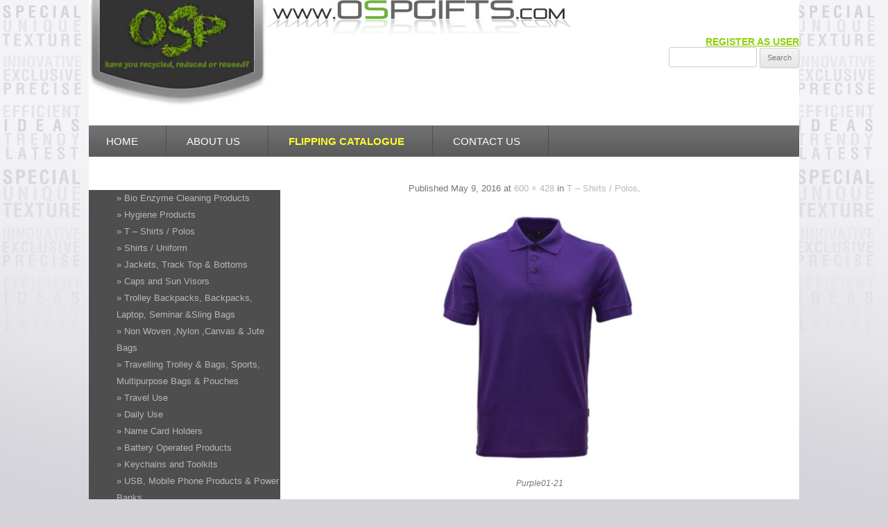

--- FILE ---
content_type: text/html; charset=UTF-8
request_url: http://www.ospgifts.com/t-shirts/purple-2/
body_size: 18556
content:
<!DOCTYPE html>
<!--[if IE 7]>
<html class="ie ie7" lang="en-US" prefix="og: http://ogp.me/ns#">
<![endif]-->
<!--[if IE 8]>
<html class="ie ie8" lang="en-US" prefix="og: http://ogp.me/ns#">
<![endif]-->
<!--[if !(IE 7) & !(IE 8)]><!-->
<html lang="en-US" prefix="og: http://ogp.me/ns#">
<!--<![endif]-->
<head>
<meta charset="UTF-8" />
<meta name="viewport" content="width=device-width" />
<title>Purple | OSP gifts</title>
<link rel="profile" href="http://gmpg.org/xfn/11" />
<link rel="pingback" href="http://www.ospgifts.com/xmlrpc.php" />
<!--[if lt IE 9]>
<script src="http://www.ospgifts.com/wp-content/themes/twentytwelve/js/html5.js" type="text/javascript"></script>
<![endif]-->

<!-- This site is optimized with the Yoast WordPress SEO plugin v1.4.15 - http://yoast.com/wordpress/seo/ -->
<link rel="canonical" href="http://www.ospgifts.com/t-shirts/purple-2/" />
<meta property="og:locale" content="en_US"/>
<meta property="og:type" content="article"/>
<meta property="og:title" content="Purple - OSP gifts"/>
<meta property="og:description" content="Purple01-21"/>
<meta property="og:url" content="http://www.ospgifts.com/t-shirts/purple-2/"/>
<meta property="og:site_name" content="OSP gifts"/>
<!-- / Yoast WordPress SEO plugin. -->

<link rel="alternate" type="application/rss+xml" title="OSP gifts &raquo; Feed" href="http://www.ospgifts.com/feed/" />
<link rel="alternate" type="application/rss+xml" title="OSP gifts &raquo; Comments Feed" href="http://www.ospgifts.com/comments/feed/" />
<link rel='stylesheet' id='style-css'  href='http://www.ospgifts.com/wp-content/plugins/sidebar-menu-widget/style.css?ver=3.5.2' type='text/css' media='all' />
<link rel='stylesheet' id='slb_lightbox_css-css'  href='http://www.ospgifts.com/wp-content/plugins/simple-lightbox/css/lightbox.css?ver=3.5.2' type='text/css' media='all' />
<link rel='stylesheet' id='visual-form-builder-css-css'  href='http://www.ospgifts.com/wp-content/plugins/visual-form-builder/css/visual-form-builder.css?ver=3.5.2' type='text/css' media='all' />
<link rel='stylesheet' id='vfb-jqueryui-css-css'  href='http://www.ospgifts.com/wp-content/plugins/visual-form-builder/css/smoothness/jquery-ui-1.9.2.min.css?ver=3.5.2' type='text/css' media='all' />
<link rel='stylesheet' id='NextGEN-css'  href='http://www.ospgifts.com/wp-content/plugins/nextgen-gallery/css/nggallery.css?ver=1.0.0' type='text/css' media='screen' />
<link rel='stylesheet' id='thickbox-css'  href='http://www.ospgifts.com/wp-includes/js/thickbox/thickbox.css?ver=20121105' type='text/css' media='all' />
<link rel='stylesheet' id='twentytwelve-fonts-css'  href='http://fonts.googleapis.com/css?family=Open+Sans:400italic,700italic,400,700&#038;subset=latin,latin-ext' type='text/css' media='all' />
<link rel='stylesheet' id='twentytwelve-style-css'  href='http://www.ospgifts.com/wp-content/themes/twentytwelve/style.css?ver=3.5.2' type='text/css' media='all' />
<!--[if lt IE 9]>
<link rel='stylesheet' id='twentytwelve-ie-css'  href='http://www.ospgifts.com/wp-content/themes/twentytwelve/css/ie.css?ver=20121010' type='text/css' media='all' />
<![endif]-->
<link rel='stylesheet' id='footable-core-min-css'  href='http://www.ospgifts.com/wp-content/plugins/footable/css/footable.core.min.css?ver=0.3.1' type='text/css' media='all' />
<link rel='stylesheet' id='colorbox-css'  href='http://www.ospgifts.com/wp-content/plugins/slideshow-gallery/views/default/css/colorbox.css?ver=1.3.19' type='text/css' media='all' />
<link rel='stylesheet' id='slideshow-font-css'  href='http://www.ospgifts.com/wp-content/plugins/slideshow-gallery/views/default/css/font.css' type='text/css' media='all' />
<script type='text/javascript' src='http://www.ospgifts.com/wp-includes/js/jquery/jquery.js?ver=1.8.3'></script>
<script type='text/javascript' src='http://www.ospgifts.com/wp-content/plugins/faded-borders-for-images/border.js?ver=3.5.2'></script>
<script type='text/javascript' src='http://www.ospgifts.com/wp-content/plugins/simple-lightbox/js/lib.js?ver=3.5.2'></script>
<script type='text/javascript' src='http://www.ospgifts.com/wp-content/plugins/nextgen-gallery/js/jquery.cycle.all.min.js?ver=2.9995'></script>
<script type='text/javascript' src='http://www.ospgifts.com/wp-content/plugins/nextgen-gallery/js/ngg.slideshow.min.js?ver=1.06'></script>
<script type='text/javascript' src='http://www.ospgifts.com/wp-content/plugins/footable/js/footable.min.js?ver=0.3.1'></script>
<script type='text/javascript' src='http://www.ospgifts.com/wp-content/plugins/footable/js/footable.sort.min.js?ver=0.3.1'></script>
<script type='text/javascript' src='http://www.ospgifts.com/wp-content/plugins/footable/js/footable.filter.min.js?ver=0.3.1'></script>
<script type='text/javascript' src='http://www.ospgifts.com/wp-content/plugins/footable/js/footable.paginate.min.js?ver=0.3.1'></script>
<script type='text/javascript' src='http://www.ospgifts.com/wp-content/plugins/slideshow-gallery/views/default/js/gallery.js?ver=1.0'></script>
<script type='text/javascript' src='http://www.ospgifts.com/wp-content/plugins/slideshow-gallery/views/default/js/colorbox.js?ver=1.3.19'></script>
<link rel="EditURI" type="application/rsd+xml" title="RSD" href="http://www.ospgifts.com/xmlrpc.php?rsd" />
<link rel="wlwmanifest" type="application/wlwmanifest+xml" href="http://www.ospgifts.com/wp-includes/wlwmanifest.xml" /> 
<meta name="generator" content="WordPress 3.5.2" />

<script type="text/javascript">
	var $theColor = "#FFFFFF";
	// alert($theColor);
	$(document).ready(function(){ 
		fadeThemBorders($theColor); 
	});
</script>
<!-- <meta name="NextGEN" version="1.9.13" /> -->
<script type="text/javascript">Event.observe(window,"load",function(){			$$('a[href$=".jpg"]:not([rel~="lightbox"])','a[href$=".jpeg"]:not([rel~="lightbox"])','a[href$=".gif"]:not([rel~="lightbox"])','a[href$=".png"]:not([rel~="lightbox"])').each(function(el){var rel=(el.rel.length > 0) ? el.rel + ' ' : '';el.rel=rel + 'lightbox';});
			Lightbox.initialize({'autoPlay':1,'slideTime':6,'loop':1,'overlayOpacity':0.8});});</script>
<meta name='vfb-version' content='2.7.5' />
	<style type="text/css">.recentcomments a{display:inline !important;padding:0 !important;margin:0 !important;}</style>
<script type="text/javascript">/* FooTable init code */

var $FOOTABLE = $FOOTABLE || {};
(function( $FOOTABLE, $, undefined ) {

	jQuery.fn.attrAppendWithComma=function(a,b){var c;return this.each(function(){c=$(this),void 0!==c.attr(a)&&""!=c.attr(a)?c.attr(a,c.attr(a)+","+b):c.attr(a,b)})};jQuery.fn.footableAttr=function(a,b){return this.each(function(){var c=$(this);c.data("auto-columns")!==!1&&(c.find("thead th:gt("+a+")").attrAppendWithComma("data-hide","tablet"),c.find("thead th:gt("+b+")").attrAppendWithComma("data-hide","phone"))})},jQuery.fn.footableFilter=function(a){return this.each(function(){var b=$(this);b.data("filter")||b.data("filter")===!1||b.data("filter-text-only","true").before('<div class="footable-filter-container"><input placeholder="'+a+'" style="float:right" type="text" class="footable-filter" /></div>')})},jQuery.fn.footablePager=function(){return this.each(function(){var a=$(this);if(a.data("page")!==!1){var b=$('<tfoot class="hide-if-no-paging"><tr><td><div class="pagination pagination-centered"></div></td></tr></tfoot>');b.find("td").attr("colspan",a.find("thead th").length),a.find("tbody:last").after(b)}})};

	$FOOTABLE.init = function() {
		$(".footable")
			.footableAttr(3,1)
			.footableFilter("search")
			.footablePager()
			.footable( { breakpoints: { phone: 120, tablet: 768 } });

	};
}( $FOOTABLE, jQuery ));

jQuery(function($) {
	$FOOTABLE.init();
});
</script>	<style type="text/css">
			.site-title,
		.site-description {
			position: absolute !important;
			clip: rect(1px 1px 1px 1px); /* IE7 */
			clip: rect(1px, 1px, 1px, 1px);
		}
		</style>
	<style type="text/css" id="custom-background-css">
body.custom-background { background-color: #d4d3d9; background-image: url('http://www.ospgifts.com/wp-content/uploads/2013/06/bg.jpg'); background-repeat: repeat-x; background-position: top left; background-attachment: scroll; }
</style>
<meta name="google-translate-customization" content="da68a99a157e4dd8-4c2a35e46982e935-gdf5ebe661b392b37-14"></meta>

</head>

<body class="attachment page page-id-3550 page-child parent-pageid-69 page-template-default custom-background custom-font-enabled single-author">
<div id="page" class="hfeed site">
	<header id="masthead" class="site-header" role="banner">
		<hgroup>
        
			<div class="section headergroup">
	<div class="col span_1_of_2_header1"><a href="http://www.ospgifts.com" rel="home" title="OSP gifts"><img src="http://www.ospgifts.com/wp-content/uploads/2013/05/logo.jpg" style="width:100%" alt="OSP gifts" /></a></div>
	<div class="col span_1_of_2_header2">
    	<div class="col span_1_of_2_header2_sub">
        	<div class="col span_1_of_2_header2_sub_a"><span style="float:right"><div id="google_translate_element"></div><script type="text/javascript">
function googleTranslateElementInit() {
  new google.translate.TranslateElement({pageLanguage: 'en', layout: google.translate.TranslateElement.InlineLayout.SIMPLE, autoDisplay: false}, 'google_translate_element');
}
</script><script type="text/javascript" src="//translate.google.com/translate_a/element.js?cb=googleTranslateElementInit"></script></span>

</div>


<div class="col span_1_of_2_header2_sub_b">
<span style="float:left"><img src="http://www.ospgifts.com/wp-content/uploads/2013/05/name-top.jpg"></span>
</div>

<div class="col span_1_of_2_header2_sub_c">
<span style="float:right"><a href="http://www.ospgifts.com/user-registration/" style="font-weight:bold; text-decoration:underline; color:#8ecf0a">REGISTER AS USER</span></a>
</div>

<div class="col span_1_of_2_header2_sub_d">
<span style="float:right">
<form method="get" id="searchform" action="http://www.ospgifts.com/">

<input type="text" size="13em" value="" name="s" id="s" />

<input type="submit" id="searchsubmit" value="Search" class="btn" />

</form></span></div>


               
        </div>    
    </div>
</div>

		</hgroup>

		<nav id="site-navigation" class="main-navigation" role="navigation">
			
			<a class="assistive-text" href="#content" title="Skip to content">Skip to content</a>
			<div class="menu-top-container"><ul id="menu-top" class="nav-menu"><li id="menu-item-1937" class="menu-item menu-item-type-post_type menu-item-object-page menu-item-1937"><a href="http://www.ospgifts.com/">home</a></li>
<li id="menu-item-1935" class="menu-item menu-item-type-post_type menu-item-object-page menu-item-1935"><a href="http://www.ospgifts.com/about-us/">about us</a></li>
<li id="menu-item-1936" class="menu-item menu-item-type-post_type menu-item-object-page menu-item-1936"><a href="http://www.ospgifts.com/products/">flipping catalogue</a></li>
<li id="menu-item-1934" class="menu-item menu-item-type-post_type menu-item-object-page menu-item-1934"><a href="http://www.ospgifts.com/contact-us/">contact us</a></li>
</ul></div>		</nav><!-- #site-navigation -->

			</header><!-- #masthead -->

	<div id="main" class="wrapper">

	<div id="primary" class="site-content">
		<div id="content" role="main">

<div id="secondary" class="widget-area" role="complementary">
		<div class="first front-widgets">
		<aside id="sidebar_menu_widget-2" class="widget widget_sidebar_menu_widget"><ul class="menu "><li><a href="http://www.ospgifts.com/hygieneproducts/" class=" " rel="" target="">&raquo;&nbsp;Bio Enzyme Cleaning Products</a></li><li><a href="http://www.ospgifts.com/kingston-usb/" class=" " rel="" target="">&raquo;&nbsp;Hygiene Products</a></li><li><a href="http://www.ospgifts.com/t-shirts/" class=" " rel="" target="">&raquo;&nbsp;T – Shirts / Polos</a></li><li><a href="http://www.ospgifts.com/uniform/" class=" " rel="" target="">&raquo;&nbsp;Shirts / Uniform</a></li><li><a href="http://www.ospgifts.com/jackets/" class=" " rel="" target="">&raquo;&nbsp;Jackets, Track Top & Bottoms</a></li><li><a href="http://www.ospgifts.com/caps/" class=" " rel="" target="">&raquo;&nbsp;Caps and Sun Visors</a></li><li><a href="http://www.ospgifts.com/backpacks/" class=" " rel="" target="">&raquo;&nbsp;Trolley Backpacks, Backpacks, Laptop, Seminar &Sling  Bags</a></li><li><a href="http://www.ospgifts.com/shopping-bags/" class=" " rel="" target="">&raquo;&nbsp;Non Woven ,Nylon ,Canvas & Jute Bags</a></li><li><a href="http://www.ospgifts.com/travelling-bags-pouches/" class=" " rel="" target="">&raquo;&nbsp;Travelling Trolley & Bags, Sports, Multipurpose Bags & Pouches</a></li><li><a href="http://www.ospgifts.com/travel-use/" class=" " rel="" target="">&raquo;&nbsp;Travel Use</a></li><li><a href="http://www.ospgifts.com/daily-use/" class=" " rel="" target="">&raquo;&nbsp;Daily Use</a></li><li><a href="http://www.ospgifts.com/name-card-holders/" class=" " rel="" target="">&raquo;&nbsp;Name Card Holders</a></li><li><a href="http://www.ospgifts.com/battery-operated-products/" class=" " rel="" target="">&raquo;&nbsp;Battery Operated Products</a></li><li><a href="http://www.ospgifts.com/keychains/" class=" " rel="" target="">&raquo;&nbsp;Keychains and Toolkits</a></li><li><a href="http://www.ospgifts.com/usb-products-power-banks/" class=" " rel="" target="">&raquo;&nbsp;USB, Mobile Phone Products & Power Banks</a></li><li><a href="http://www.ospgifts.com/drinkware/" class=" " rel="" target="">&raquo;&nbsp;Drinkwares & Lunch Boxes</a></li><li><a href="http://www.ospgifts.com/organisers-notebooks/" class=" " rel="" target="">&raquo;&nbsp;Organisers & Notebooks</a></li><li><a href="http://www.ospgifts.com/desktop-items/" class=" " rel="" target="">&raquo;&nbsp;Desktop Items</a></li><li><a href="http://www.ospgifts.com/umbrellas-sunshades/" class=" " rel="" target="">&raquo;&nbsp;Umbrellas & Sunshades</a></li><li><a href="http://www.ospgifts.com/metal-pen/" class=" " rel="" target="">&raquo;&nbsp; Metal Pen</a></li><li><a href="http://www.ospgifts.com/plastic-pens/" class=" " rel="" target="">&raquo;&nbsp;Plastic Pens</a></li><li><a href="http://www.ospgifts.com/stationeries/" class=" " rel="" target="">&raquo;&nbsp;Stationeries,Pencil pouches & Folders</a></li><li><a href="http://www.ospgifts.com/trophies-plaques/" class=" " rel="" target="">&raquo;&nbsp; Trophies & Plaques</a></li><li><a href="http://www.ospgifts.com/lanyards/" class=" " rel="" target="">&raquo;&nbsp;Lanyards, Tag Holders & Accessories </a></li><li><a href="http://www.ospgifts.com/boxes-packaging/" class=" " rel="" target="">&raquo;&nbsp;Ready Made Boxes/ Packaging</a></li><li><a href="http://www.ospgifts.com/custom-made-products/" class=" " rel="" target="">&raquo;&nbsp;Miscellaneous </a></li></ul></aside>	</div><!-- .first -->
	
	</div><!-- #secondary -->		


				<article id="post-3550" class="post-3550 attachment type-attachment status-inherit hentry image-attachment">
					<header class="entry-header">
						<h1 class="entry-title">Purple</h1>

						<footer class="entry-meta">
							<span class="meta-prep meta-prep-entry-date">Published </span> <span class="entry-date"><time class="entry-date" datetime="2016-05-09T16:06:26+00:00">May 9, 2016</time></span> at <a href="http://www.ospgifts.com/wp-content/uploads/2013/05/Purple1.jpg" title="Link to full-size image">600 &times; 428</a> in <a href="http://www.ospgifts.com/t-shirts/" title="Return to T – Shirts / Polos" rel="gallery">T – Shirts / Polos</a>.													</footer><!-- .entry-meta -->

						


					</header><!-- .entry-header -->

					<div class="entry-content">

						<div class="entry-attachment">
							<div class="attachment">
								<a href="http://www.ospgifts.com/t-shirts/red-2/" title="Purple" rel="attachment"><img width="600" height="428" src="http://www.ospgifts.com/wp-content/uploads/2013/05/Purple1.jpg" class="attachment-960x960" alt="Purple01-21" /></a>

																<div class="entry-caption">
									<p>Purple01-21</p>
								</div>
															</div><!-- .attachment -->

						</div><!-- .entry-attachment -->

						<div class="entry-description">
							<p>Purple</p>
													<br><a href="http://www.ospgifts.com/contact-us/" target="_blank"><img src="http://www.ospgifts.com/wp-content/uploads/2013/06/contact-us-for-more.png" /></a>

</div><!-- .entry-description -->

					</div><!-- .entry-content -->

				</article><!-- #post -->

				

			
		</div><!-- #content -->
	</div><!-- #primary -->



<div class="section group">
	
		<div class="col span_1_of_2_a"><strong>OSP Gifts PLT</strong><br>

11-1-1 & 11-1-2,<br>

1st Floor, Jalan 6/40,<br>

Taman Pusat Kepong,<br>

52100 Kuala Lumpur.<br>
</div>

		<div class="col span_1_of_2_b">
        
        	<div class="col span_1_of_2_b_sub">
        
        	<div class="col span_1_of_2_c"><a href="www.ospgifts.com" style="color:#ffffff; font-size:16px;">www.ospgifts.com</a><br>

Copyright © 2013 of OSP Gifts PLT. All Rights Reserved<br>

Hotline : 6012 3039120</div>

            <div class="col span_1_of_2_d"><img src="http://www.ospgifts.com/wp-content/uploads/2013/05/qr-osp.jpg" style="width:auto"/> <a href="https://api.whatsapp.com/send?phone=60123039120" rel="nofollow" target="_blank"><img src="http://www.ospgifts.com/wp-content/uploads/2025/06/whatsapp_icon.png" style="width:auto"/></a></div>

            </div>
            
        </div>
	
   
</div>
	


</div><!-- #page -->




<script type="text/javascript">tb_pathToImage = "http://www.ospgifts.com/wp-includes/js/thickbox/loadingAnimation.gif";tb_closeImage = "http://www.ospgifts.com/wp-includes/js/thickbox/tb-close.png";</script>
<script type='text/javascript'>
/* <![CDATA[ */
var thickboxL10n = {"next":"Next >","prev":"< Prev","image":"Image","of":"of","close":"Close","noiframes":"This feature requires inline frames. You have iframes disabled or your browser does not support them.","loadingAnimation":"http:\/\/www.ospgifts.com\/wp-includes\/js\/thickbox\/loadingAnimation.gif","closeImage":"http:\/\/www.ospgifts.com\/wp-includes\/js\/thickbox\/tb-close.png"};
/* ]]> */
</script>
<script type='text/javascript' src='http://www.ospgifts.com/wp-includes/js/thickbox/thickbox.js?ver=3.1-20121105'></script>
<script type='text/javascript' src='http://www.ospgifts.com/wp-content/themes/twentytwelve/js/navigation.js?ver=1.0'></script>
<script type='text/javascript' src='http://www.ospgifts.com/wp-includes/js/jquery/ui/jquery.ui.effect.min.js?ver=1.9.2'></script>

</body>

</html>

--- FILE ---
content_type: text/css
request_url: http://www.ospgifts.com/wp-content/plugins/sidebar-menu-widget/style.css?ver=3.5.2
body_size: 140
content:
li.m_title{ list-style:none; font-weight:bold; color:#8ecf0a;}
li a.current_m_item{ font-weight:bold; text-decoration:none; color:#8ecf0a; }

--- FILE ---
content_type: text/css
request_url: http://www.ospgifts.com/wp-content/plugins/simple-lightbox/css/lightbox.css?ver=3.5.2
body_size: 2534
content:
#lightbox{
	position: absolute;
	top: 20px;
	left: 0;
	width: 100%;
	z-index: 3100;
	text-align: center;
	line-height: 0;
	color:#151410;
	}

#lightbox a, #lightbox a:hover {
	border-bottom:none;
	color:#151410;
	text-decoration:underline;
}

#lightbox a img{ border: none; }

#outerImageContainer{
	position: relative;
	background-color: #fff;
	width: 250px;
	height: 250px;
	margin: 0 auto;
	}

#imageContainer{
	padding: 10px;
	}

#loading{
	position: absolute;
	top: 40%;
	left: 0%;
	height: 25%;
	width: 100%;
	text-align: center;
	line-height: 0;
	}
#loadingLink {
	display:block;
	margin:0 auto;
	padding:0;
	width:32px;
	height:32px;
	background:url("../images/loading.gif") center center no-repeat;
	text-indent:-9999px;
}
#hoverNav{
	position: absolute;
	top: 0;
	left: 0;
	height: 100%;
	width: 100%;
	z-index: 10;
	}
#imageContainer>#hoverNav{ left: 0;}
#hoverNav a{ outline: none;}

#prevLinkImg, #nextLinkImg{
	width: 49%;
	height: 100%;
	background: transparent url("../images/blank.gif") no-repeat; /* Trick IE into showing hover */
	display: block;
	text-indent:-9999px;
	}
#prevLinkImg { left: 0; float: left;}
#nextLinkImg { right: 0; float: right;}
#prevLinkImg:hover, #prevLinkImg:visited:hover { background: url("../images/prevlabel.gif") left 15% no-repeat; }
#nextLinkImg:hover, #nextLinkImg:visited:hover { background: url("../images/nextlabel.gif") right 15% no-repeat; }


#imageDataContainer{
	font: 10px Verdana, Helvetica, sans-serif;
	background-color: #fff;
	margin: 0 auto;
	line-height: 1.4em;
	}

#imageData{
	padding:0 10px;
	}
#imageDetails{ width: 70%; float: left; text-align: left; }	
#caption{ font-weight: bold;	}
#numberDisplay{ display: block; clear: left; }			
#detailsNav{ display: block; clear: left; padding:0 0 10px 0;	}	
#prevLinkDetails { margin:0 8px 0 0; }		
#nextLinkDetails { margin:0 8px 0 0; }		
#closeLink {
	display:block;
	margin:0;
	padding:0 0 10px 0;
	text-decoration:none;
	float:right;
	width:66px;
	height:28px;
	background:url("../images/closelabel.gif") no-repeat;
	text-indent:-9999px;
	overflow:hidden;
}	
		
#overlay{
	position: absolute;
	top: 0;
	left: 0;
	z-index: 3090;
	width: 100%;
	height: 500px;
	background-color: #151410;
	filter:alpha(opacity=60);
	-moz-opacity: 0.6;
	opacity: 0.6;
	}
	

.clearfix:after {
	content: "."; 
	display: block; 
	height: 0; 
	clear: both; 
	visibility: hidden;
	}

* html>body .clearfix {
	display: inline-block; 
	width: 100%;
	}

* html .clearfix {
	/* Hides from IE-mac \*/
	height: 1%;
	/* End hide from IE-mac */
	}	
	

--- FILE ---
content_type: text/css
request_url: http://www.ospgifts.com/wp-content/themes/twentytwelve/style.css?ver=3.5.2
body_size: 48359
content:
.my-new-div {

	margin: 24px 0;

	margin: 1.714285714rem 0; ( 24 / $rembase )

}

---------- Further reading

http://snook.ca/archives/html_and_css/font-size-with-rem

http://blog.typekit.com/2011/11/09/type-study-sizing-the-legible-letter/





/* =Reset

-------------------------------------------------------------- */



html, body, div, span, applet, object, iframe, h1, h2, h3, h4, h5, h6, p, blockquote, pre, a, abbr, acronym, address, big, cite, code, del, dfn, em, img, ins, kbd, q, s, samp, small, strike, strong, sub, sup, tt, var, b, u, i, center, dl, dt, dd, ol, ul, li, fieldset, form, label, legend, table, caption, tbody, tfoot, thead, tr, th, td, article, aside, canvas, details, embed, figure, figcaption, footer, header, hgroup, menu, nav, output, ruby, section, summary, time, mark, audio, video {

	margin: 0;

	padding: 0;

	border: 0;

	font-size: 100%;

	vertical-align: baseline;  

-webkit-text-size-adjust:100%; -ms-text-size-adjust:100%;    

}



ol,

ul {

	list-style: none;

}



table {

	border-collapse: collapse;

	border-spacing: 0;

}

caption,

th,

td {

	font-weight: normal;

	text-align: left;

}

h1,

h2,

h3,

h4,

h5,

h6 {

	clear: none;

}

html {

	overflow-y: scroll;

	font-size: 100%;
 -ms-text-size-adjust: 100%;

  -webkit-text-size-adjust: 100%;

	

}

a:focus {

	outline: thin dotted;

}

article,

aside,

details,

figcaption,

figure,

footer,

header,

hgroup,

nav,

section {

	display: block;

}

audio,

canvas,

video {

	display: inline-block;

}

audio:not([controls]) {

	display: none;

}

del {

	color: #333;

}

ins {

	background: #fff9c0;

	text-decoration: none;

}

hr {

	background-color: #ccc;

	border: 0;

	height: 1px;

	margin: 24px;

	margin-bottom: 1.714285714rem;

}

sub,

sup {

	font-size: 75%;

	line-height: 0;

	position: relative;

	vertical-align: baseline;

}

sup {

	top: -0.5em;

}

sub {

	bottom: -0.25em;

}

small {

	font-size: smaller;

}

img {

	border: 0;

	-ms-interpolation-mode: bicubic;

}



/* Clearing floats */

.clear:after,

.wrapper:after,

.format-status .entry-header:after {

	clear: both;

}

.clear:before,

.clear:after,

.wrapper:before,

.wrapper:after,

.format-status .entry-header:before,

.format-status .entry-header:after {

	display: table;

	content: "";

}





/* =Repeatable patterns

-------------------------------------------------------------- */



/* Small headers */

.archive-title,

.page-title,

.widget-title,

.entry-content th,

.comment-content th {

	font-size: 11px;

	font-size: 0.785714286rem;

	line-height: 2.181818182;

	font-weight: bold;

	text-transform: uppercase;

	color: #636363;

}



/* Shared Post Format styling */

article.format-quote footer.entry-meta,

article.format-link footer.entry-meta,

article.format-status footer.entry-meta {

	font-size: 11px;

	font-size: 0.785714286rem;

	line-height: 2.181818182;

}



/* Form fields, general styles first */

button,

input,

textarea {

	border: 1px solid #ccc;

	border-radius: 3px;

	font-family: inherit;

	padding: 6px;

	padding: 0.428571429rem;

}

button,

input {

    line-height: normal;

}

textarea {

	font-size: 100%;

	overflow: auto;

	vertical-align: top;

}



/* Reset non-text input types */

input[type="checkbox"],

input[type="radio"],

input[type="file"],

input[type="hidden"],

input[type="image"],

input[type="color"] {

	border: 0;

	border-radius: 0;

	padding: 0;

}



/* Buttons */

.menu-toggle,

input[type="submit"],

input[type="button"],

input[type="reset"],

article.post-password-required input[type=submit],

li.bypostauthor cite span {

	padding: 6px 10px;

	padding: 0.428571429rem 0.714285714rem;

	font-size: 11px;

	font-size: 0.785714286rem;

	line-height: 1.428571429;

	font-weight: normal;

	color: #7c7c7c;

	background-color: #e6e6e6;

	background-repeat: repeat-x;

	background-image: -moz-linear-gradient(top, #f4f4f4, #e6e6e6);

	background-image: -ms-linear-gradient(top, #f4f4f4, #e6e6e6);

	background-image: -webkit-linear-gradient(top, #f4f4f4, #e6e6e6);

	background-image: -o-linear-gradient(top, #f4f4f4, #e6e6e6);

	background-image: linear-gradient(top, #f4f4f4, #e6e6e6);

	border: 1px solid #d2d2d2;

	border-radius: 3px;

	box-shadow: 0 1px 2px rgba(64, 64, 64, 0.1);

}

.menu-toggle,

button,

input[type="submit"],

input[type="button"],

input[type="reset"] {

	cursor: pointer;

}

button[disabled],

input[disabled] {

    cursor: default;

}

.menu-toggle:hover,

button:hover,

input[type="submit"]:hover,

input[type="button"]:hover,

input[type="reset"]:hover,

article.post-password-required input[type=submit]:hover {

	color: #5e5e5e;

	background-color: #ebebeb;

	background-repeat: repeat-x;

	background-image: -moz-linear-gradient(top, #f9f9f9, #ebebeb);

	background-image: -ms-linear-gradient(top, #f9f9f9, #ebebeb);

	background-image: -webkit-linear-gradient(top, #f9f9f9, #ebebeb);

	background-image: -o-linear-gradient(top, #f9f9f9, #ebebeb);

	background-image: linear-gradient(top, #f9f9f9, #ebebeb);

}

.menu-toggle:active,

.menu-toggle.toggled-on,

button:active,

input[type="submit"]:active,

input[type="button"]:active,

input[type="reset"]:active {

	color: #757575;

	background-color: #e1e1e1;

	background-repeat: repeat-x;

	background-image: -moz-linear-gradient(top, #ebebeb, #e1e1e1);

	background-image: -ms-linear-gradient(top, #ebebeb, #e1e1e1);

	background-image: -webkit-linear-gradient(top, #ebebeb, #e1e1e1);

	background-image: -o-linear-gradient(top, #ebebeb, #e1e1e1);

	background-image: linear-gradient(top, #ebebeb, #e1e1e1);

	box-shadow: inset 0 0 8px 2px #c6c6c6, 0 1px 0 0 #f4f4f4;

	border: none;

}

li.bypostauthor cite span {

	color: #fff;

	background-color: #21759b;

	background-image: none;

	border: 1px solid #1f6f93;

	border-radius: 2px;

	box-shadow: none;

	padding: 0;

}



/* Responsive images */

.entry-content img,

.comment-content img,

.widget img {

	max-width: 100%; /* Fluid images for posts, comments, and widgets */

}

img[class*="align"],

img[class*="wp-image-"],

img[class*="attachment-"] {

	height: auto; /* Make sure images with WordPress-added height and width attributes are scaled correctly */

}

img.size-full,

img.size-large,

img.header-image,

img.wp-post-image {

	max-width: 100%;

	height: auto; /* Make sure images with WordPress-added height and width attributes are scaled correctly */

}



/* Make sure videos and embeds fit their containers */

embed,

iframe,

object,

video {

	max-width: 100%;

}

.entry-content .twitter-tweet-rendered {

	max-width: 100% !important; /* Override the Twitter embed fixed width */

}



/* Images */

.alignleft {

	float: left;

}

.alignright {

	float: right;

}

.aligncenter {

	display: block;

	margin-left: auto;

	margin-right: auto;

}

.entry-content img,

.comment-content img,

.widget img,

img.header-image,

.author-avatar img,

img.wp-post-image {

	/* Add fancy borders to all WordPress-added images but not things like badges and icons and the like */

	border-radius: 3px;

}

.wp-caption {

	max-width: 100%; /* Keep wide captions from overflowing their container. */

	padding: 4px;

}

.wp-caption .wp-caption-text,

.gallery-caption,

.entry-caption {

	font-style: italic;

	font-size: 12px;

	font-size: 0.857142857rem;
 -ms-text-size-adjust: 100%;
  -moz-text-size-adjust: 100%;
  -o-text-size-adjust: 100%;
  -webkit-text-size-adjust: 100%;

text-size-adjust: auto;

	line-height: 2;

	color: #757575;

}

img.wp-smiley,

.rsswidget img {

	border: 0;

	border-radius: 0;

	box-shadow: none;

	margin-bottom: 0;

	margin-top: 0;

	padding: 0;

}

.entry-content dl.gallery-item {

	margin: 0;

}

.gallery-item a,

.gallery-caption {

	width: 90%;

}

.gallery-item a {

	display: block;

}

.gallery-caption a {

	display: inline;

}

.gallery-columns-1 .gallery-item a {

	max-width: 100%;

	width: auto;

}

.gallery .gallery-icon img {

	height: auto;

margin-bottom: -8px;

margin-top: -5px;

	max-width: 90%;

	padding: 5%;

border: 1px solid #a5a5a5;

}

.gallery-columns-1 .gallery-icon img {

	padding: 3%;

}



/* Navigation */

.site-content nav {

	clear: both;

	line-height: 2;

	overflow: hidden;

}

#nav-above {

	padding: 24px 0;

	padding: 1.714285714rem 0;

}

#nav-above {

	display: none;

}

.paged #nav-above {

	display: block;

}

.nav-previous,

.previous-image {

	float: left;

	width: 16%;

        margin-left: 184px;

}

.nav-next,

.next-image {

	float: right;

	text-align: right;

	width: 20%;

}

.nav-single + .comments-area,

#comment-nav-above {

	margin: 48px 0;

	margin: 3.428571429rem 0;

}



/* Author profiles */

.author .archive-header {

	margin-bottom: 24px;

	margin-bottom: 1.714285714rem;

}

.author-info {

	border-top: 1px solid #ededed;

	margin: 24px 0;

	margin: 1.714285714rem 0;

	padding-top: 24px;

	padding-top: 1.714285714rem;

	overflow: hidden;

}

.author-description p {

	color: #757575;

	font-size: 13px;

	font-size: 0.928571429rem;

	line-height: 1.846153846;

}

.author.archive .author-info {

	border-top: 0;

	margin: 0 0 48px;

	margin: 0 0 3.428571429rem;

}

.author.archive .author-avatar {

	margin-top: 0;

}





/* =Basic structure

-------------------------------------------------------------- */



/* Body, links, basics */

html {

	font-size: 87.5%;

}

body {

	font-size: 14px;

	font-size: 1rem;

	font-family: "Century Gothic", CenturyGothic, "AppleGothic", sans-serif;

	text-rendering: optimizeLegibility;

	color: #444;

        margin: auto;

}



body.custom-font-enabled {

	font-family: "Century Gothic", CenturyGothic, "AppleGothic", sans-serif;

}

a {

	outline: none;

	color: rgb(184, 184,184);

        text-decoration: none;

}

a:hover {

	color: #6d9e0b;

}



/* Assistive text */

.assistive-text,

.site .screen-reader-text {

	position: absolute !important;

	clip: rect(1px, 1px, 1px, 1px);

}

.main-navigation .assistive-text:hover,

.main-navigation .assistive-text:active,

.main-navigation .assistive-text:focus {

	background: #fff;

	border: 2px solid #333;

	border-radius: 3px;

	clip: auto !important;

	color: #000;

	display: block;

	font-size: 12px;

	padding: 12px;

	position: absolute;

	top: 5px;

	left: 5px;

	z-index: 100000; /* Above WP toolbar */

}



/* Page structure */



.site-content {	

        background:white;

}



.widget-area {

	margin: 24px 0 0;

	margin: 1.714285714rem 0 0;

}



/* Header */

.site-header {

        background: white;

        margin: auto;

        width: 90%;

        height: auto;

        max-width: 1024px;

}



.site-header h1,

.site-header h2 {

	text-align: center;

}

.site-header h1 a,

.site-header h2 a {

	color: #515151;

	display: inline-block;

	text-decoration: none;

}

.site-header h1 a:hover,

.site-header h2 a:hover {

	color: #21759b;

}

.site-header h1 {

	font-size: 18px;

        margin-bottom: 0;

        margin-left: -30px;

        margin-top: -20px;

        color: #6d9e0b;

}



.site-header h1 a {

	text-decoration: none;

}







.site-header h2 {

	font-weight: normal;

	font-size: 13px;

	font-size: 0.928571429rem;

	line-height: 1.846153846;

	color: #757575;

}

.header-image {

	margin-top: 24px;

	margin-top: 1.714285714rem;

}



/* Navigation Menu */

.main-navigation {

	margin-top: 24px;

	margin-top: 1.714285714rem;

	text-align: center;

        width: 100%;

}

.main-navigation li {

	margin-top: 24px;

	margin-top: 1.714285714rem;

	font-size: 12px;

	font-size: 0.857142857rem;

	line-height: 1.42857143;

}

.main-navigation a {

	color: #ffffff;

}

.main-navigation a:hover {

	color: #21759b;

}

.main-navigation ul.nav-menu,

.main-navigation div.nav-menu > ul {

font-family: "Century Gothic", CenturyGothic, "AppleGothic", sans-serif;

		

		border-top: 1px solid #ededed;

		display: inline-block !important;

		text-align: left;

		width: 100%;

                font-size:15px;

background-image:url(http://www.ospgifts.com/wp-content/uploads/2013/05/navigation.jpg);

background-repeat: repeat-x;

height: 55px;

margin-top: 19px;



}

.main-navigation ul.nav-menu.toggled-on,

.menu-toggle {

	display: inline-block;

}



/* Banner */

section[role="banner"] {

	margin-bottom: 48px;

	margin-bottom: 3.428571429rem;

}



/* Sidebar */

.widget-area .widget {

	-webkit-hyphens: auto;

	-moz-hyphens: auto;

	hyphens: auto;

	margin-bottom: 48px;

	margin-bottom: 3.428571429rem;

	word-wrap: break-word;

background-color: #4e4e4e;



}

.widget-area .widget h3 {

	margin-bottom: 24px;

	margin-bottom: 1.714285714rem;

}

.widget-area .widget p,

.widget-area .widget li,

.widget-area .widget .textwidget {

	font-size: 13px;

	font-size: 0.928571429rem;

	line-height: 1.846153846;

}

.widget-area .widget p {

	margin-bottom: 24px;

	margin-bottom: 1.714285714rem;

}

.widget-area .textwidget ul {

	list-style: disc outside;

	margin: 0 0 24px;

	margin: 0 0 1.714285714rem;

}

.widget-area .textwidget li {

	margin-left: 36px;

	margin-left: 2.571428571rem;

}



.widget-area .widget a:hover {

	color: #6d9e0b;

}

.widget-area #s {

	width: 53.66666666666%; /* define a width to avoid dropping a wider submit button */

}



/* Footer */

footer[role="contentinfo"] {

background-image:url(http://www.ospgifts.com/wp-content/uploads/2013/05/footer.jpg);

background-repeat: repeat-x;

        background-color:#76a80a;

	border-top: 1px solid #ededed;

	clear: both;

	font-size: 12px;

	font-size: 0.857142857rem;

	line-height: 1.5;

	margin-left: auto;

	margin-right: auto;

	padding: 0px 0;

        height:134px;

        width: 100%;

        max-width: 1024px;

}

footer[role="contentinfo"] a {

	color: #686868;

}

footer[role="contentinfo"] a:hover {

	color: #21759b;

}





/* =Main content and comment content

-------------------------------------------------------------- */



.entry-meta {

	clear: both;

}

.entry-header {

	margin-bottom: 24px;

	margin-bottom: 1.714285714rem;

        float: left;

}

.entry-header img.wp-post-image {

	margin-bottom: 24px;

	margin-bottom: 1.714285714rem;

}

.entry-header .entry-title {

	font-size: 20px;

	font-size: 1.428571429rem;

	line-height: 1.2;

	font-weight: normal;

        display: none;

}

.entry-header .entry-title a {

	text-decoration: none;

}

.entry-header .entry-format {

	margin-top: 24px;

	margin-top: 1.714285714rem;

	font-weight: normal;

}

.entry-header .comments-link {

	margin-top: 24px;

	margin-top: 1.714285714rem;

	font-size: 13px;

	font-size: 0.928571429rem;

	line-height: 1.846153846;

	color: #757575;

}

.comments-link a,

.entryy-meta a {

	font-weight: bold;

color: #6d9e0b;

}

.comments-link a:hover,

.entry-meta a:hover {

	color: #21759b;

}

article.sticky .featured-post {

	border-top: 4px double #ededed;

	border-bottom: 4px double #ededed;

	color: #757575;

	font-size: 13px;

	font-size: 0.928571429rem;

	line-height: 3.692307692;

	margin-bottom: 24px;

	margin-bottom: 1.714285714rem;

	text-align: center;

}

.entry-content,

.entry-summary,

.mu_register {

	line-height: 1.714285714;

        margin-top: 0px;



        

}

.entry-content h1,

.comment-content h1,

.entry-content h2,

.comment-content h2,

.entry-content h3,

.comment-content h3,

.entry-content h4,

.comment-content h4,

.entry-content h5,

.comment-content h5,

.entry-content h6,

.comment-content h6 {

	margin: 24px 0;

	margin: 1.714285714rem 0;

	line-height: 1.714285714;

}

.entry-content h1,

.comment-content h1 {

	font-size: 21px;

	font-size: 1.5rem;

	line-height: 1.5;

}

.entry-content h2,

.comment-content h2,

.mu_register h2 {

	font-size: 18px;

	font-size: 1.285714286rem;

	line-height: 1.6;

}

.entry-content h3,

.comment-content h3 {

	font-size: 16px;

	font-size: 1.142857143rem;

	line-height: 1.846153846;

}

.entry-content h4,

.comment-content h4 {

	font-size: 14px;

	font-size: 1rem;

	line-height: 1.846153846;

}

.entry-content h5,

.comment-content h5 {

	font-size: 13px;

	font-size: 0.928571429rem;

	line-height: 1.846153846;

}

.entry-content h6,

.comment-content h6 {

	font-size: 12px;

	font-size: 0.857142857rem;

	line-height: 1.846153846;

}

.entry-content p,

.entry-summary p,

.comment-content p,

.mu_register p {

	margin: 0 0 24px;

	margin: 0 0 0.714285714rem;

	line-height: 1.714285714;

}

.entry-content ol,

.comment-content ol,

.entry-content ul,

.comment-content ul,

.mu_register ul {

	margin: 0 0 24px;

	margin: 0 0 1.714285714rem;

	line-height: 1.714285714;

}

.entry-content ul ul,

.comment-content ul ul,

.entry-content ol ol,

.comment-content ol ol,

.entry-content ul ol,

.comment-content ul ol,

.entry-content ol ul,

.comment-content ol ul {

	margin-bottom: 0;

}

.entry-content ul,

.comment-content ul,

.mu_register ul {

	list-style: disc outside;

}

.entry-content ol,

.comment-content ol {

	list-style: decimal outside;

}

.entry-content li,

.comment-content li,

.mu_register li {

	margin: 0 0 0 36px;

	margin: 0 0 0 2.571428571rem;

}

.entry-content blockquote,

.comment-content blockquote {

	margin-bottom: 24px;

	margin-bottom: 1.714285714rem;

	padding: 24px;

	padding: 1.714285714rem;

	font-style: italic;

}

.entry-content blockquote p:last-child,

.comment-content blockquote p:last-child {

	margin-bottom: 0;

}

.entry-content code,

.comment-content code {

	font-family: Consolas, Monaco, Lucida Console, monospace;

	font-size: 12px;

	font-size: 0.857142857rem;

	line-height: 2;

}

.entry-content pre,

.comment-content pre {

	border: 1px solid #ededed;

	color: #666;

	font-family: Consolas, Monaco, Lucida Console, monospace;

	font-size: 12px;

	font-size: 0.857142857rem;

	line-height: 1.714285714;

	margin: 24px 0;

	margin: 1.714285714rem 0;

	overflow: auto;

	padding: 24px;

	padding: 1.714285714rem;

}

.entry-content pre code,

.comment-content pre code {

	display: block;

}

.entry-content abbr,

.comment-content abbr,

.entry-content dfn,

.comment-content dfn,

.entry-content acronym,

.comment-content acronym {

	border-bottom: 1px dotted #666;

	cursor: help;

}

.entry-content address,

.comment-content address {

	display: block;

	line-height: 1.714285714;

	margin: 0 0 24px;

	margin: 0 0 1.714285714rem;

}

img.alignleft {

	margin: 12px 24px 12px 0;

	margin: 0.857142857rem 1.714285714rem 0.857142857rem 0;

}

img.alignright {

	margin: 12px 0 12px 24px;

	margin: 0.857142857rem 0 0.857142857rem 1.714285714rem;

}

img.aligncenter {

	margin-top: 12px;

	margin-top: 0.2rem;

	margin-bottom: 12px;

	margin-bottom: 0.1rem;

}

.entry-content embed,

.entry-content iframe,

.entry-content object,

.entry-content video {

	margin-bottom: 24px;

	margin-bottom: 1.714285714rem;

}

.entry-content dl,

.comment-content dl {

	margin: 0 24px;

	margin: 0 1.714285714rem;

}

.entry-content dt,

.comment-content dt {

	font-weight: bold;

	line-height: 1.714285714;

}

.entry-content dd,

.comment-content dd {

	line-height: 1.714285714;

	margin-bottom: 24px;

	margin-bottom: 1.714285714rem;

}

.entry-content table,

.comment-content table {

	border-bottom: 0px solid #ededed;

	color: #757575;

	font-size: 13px;

	line-height: 1.2;

	margin: 0 0 24px;

	width: 100%;

}

.entry-content table caption,

.comment-content table caption {

	font-size: 16px;

	font-size: 1.142857143rem;

	margin: 24px 0;

	margin: 1.714285714rem 0;

}

.entry-content td,

.site-content article {

	word-wrap: break-word;

	-webkit-hyphens: auto;

	-moz-hyphens: auto;

	hyphens: auto;

margin-top:0px;

}

.page-links {

	clear: both;

	line-height: 1.714285714;

}

footer.entry-meta {

	margin-top: 1.714285714rem;

	font-size: 13px;

	font-size: 0.928571429rem;

	line-height: 1.846153846;

	color: #757575;

        margin-left: 185px;

}

.single-author .entry-meta .by-author {

	display: none;

}

.mu_register h2 {

	color: #757575;

	font-weight: normal;

}





/* =Archives

-------------------------------------------------------------- */



.archive-header,

.page-header {

	margin-bottom: 48px;

	margin-bottom: 3.428571429rem;

	padding-bottom: 22px;

	padding-bottom: 1.571428571rem;

	border-bottom: 1px solid #ededed;

}

.archive-meta {

	color: #757575;

	font-size: 12px;

	font-size: 0.857142857rem;

	line-height: 2;

	margin-top: 22px;

	margin-top: 1.571428571rem;

}





/* =Single image attachment view

-------------------------------------------------------------- */



.article.attachment {

	overflow: hidden;

}

.image-attachment div.attachment {

	text-align: center;

        margin-bottom: 144px;

}

.image-attachment div.attachment p {

	text-align: center;

}

.image-attachment div.attachment img {	

width: 49%;

margin: 0 auto;	



}

.image-attachment .entry-caption {

	margin-top: 8px;

	margin-top: 1rem;

}





/* =Aside post format

-------------------------------------------------------------- */



article.format-aside h1 {

	margin-bottom: 24px;

	margin-bottom: 1.714285714rem;

}

article.format-aside h1 a {

	text-decoration: none;

	color: #4d525a;

}

article.format-aside h1 a:hover {

	color: #2e3542;

}

article.format-aside .aside {

	padding: 24px 24px 0;

	padding: 1.714285714rem;

	background: #d2e0f9;

	border-left: 22px solid #a8bfe8;

}

article.format-aside p {

	font-size: 13px;

	font-size: 0.928571429rem;

	line-height: 1.846153846;

	color: #4a5466;

}

article.format-aside blockquote:last-child,

article.format-aside p:last-child {

	margin-bottom: 0;

}





/* =Post formats

-------------------------------------------------------------- */



/* Image posts */

article.format-image footer h1 {

	font-size: 13px;

	font-size: 0.928571429rem;

	line-height: 1.846153846;

	font-weight: normal;

}

article.format-image footer h2 {

	font-size: 11px;

	font-size: 0.785714286rem;

	line-height: 2.181818182;

}

article.format-image footer a h2 {

	font-weight: normal;

}



/* Link posts */

article.format-link header {

	padding: 0 10px;

	padding: 0 0.714285714rem;

	float: right;

	font-size: 11px;

	font-size: 0.785714286rem;

	line-height: 2.181818182;

	font-weight: bold;

	font-style: italic;

	text-transform: uppercase;

	color: #848484;

	background-color: #ebebeb;

	border-radius: 3px;

}

article.format-link .entry-content {

	max-width: 80%;

	float: left;

}

article.format-link .entry-content a {

	font-size: 22px;

	font-size: 1.571428571rem;

	line-height: 1.090909091;

	text-decoration: none;

}



/* Quote posts */

article.format-quote .entry-content p {

	margin: 0;

	padding-bottom: 24px;

	padding-bottom: 1.714285714rem;

}

article.format-quote .entry-content blockquote {

	display: block;

	padding: 24px 24px 0;

	padding: 1.714285714rem 1.714285714rem 0;

	font-size: 15px;

	font-size: 1.071428571rem;

	line-height: 1.6;

	font-style: normal;

	color: #6a6a6a;

	background: #efefef;

}



/* Status posts */

.format-status .entry-header {

	margin-bottom: 24px;

	margin-bottom: 1.714285714rem;

}

.format-status .entry-header header {

	display: inline-block;

}

.format-status .entry-header h1 {

	font-size: 15px;

	font-size: 1.071428571rem;

	font-weight: normal;

	line-height: 1.6;

	margin: 0;

}

.format-status .entry-header h2 {

	font-size: 12px;

	font-size: 0.857142857rem;

	font-weight: normal;

	line-height: 2;

	margin: 0;

}

.format-status .entry-header header a {

	color: #757575;

}

.format-status .entry-header header a:hover {

	color: #21759b;

}

.format-status .entry-header img {

	float: left;

	margin-right: 21px;

	margin-right: 1.5rem;

}





/* =Comments

-------------------------------------------------------------- */



.comments-title {

	margin-bottom: 48px;

	margin-bottom: 3.428571429rem;

	font-size: 16px;

	font-size: 1.142857143rem;

	line-height: 1.5;

	font-weight: normal;

}

.comments-area article {

	margin: 24px 0;

	margin: 1.714285714rem 0;

}

.comments-area article header {

	margin: 0 0 48px;

	margin: 0 0 3.428571429rem;

	overflow: hidden;

	position: relative;

}

.comments-area article header img {

	float: left;

	padding: 0;

	line-height: 0;

}

.comments-area article header cite,

.comments-area article header time {

	display: block;

	margin-left: 85px;

	margin-left: 6.071428571rem;

}

.comments-area article header cite {

	font-style: normal;

	font-size: 15px;

	font-size: 1.071428571rem;

	line-height: 1.42857143;

}

.comments-area article header time {

	line-height: 1.714285714;

	text-decoration: none;

	font-size: 12px;

	font-size: 0.857142857rem;

	color: #5e5e5e;

}

.comments-area article header a {

	text-decoration: none;

	color: #5e5e5e;

}

.comments-area article header a:hover {

	color: #21759b;

}

.comments-area article header cite a {

	color: #444;

}

.comments-area article header cite a:hover {

	text-decoration: underline;

}

.comments-area article header h4 {

	position: absolute;

	top: 0;

	right: 0;

	padding: 6px 12px;

	padding: 0.428571429rem 0.857142857rem;

	font-size: 12px;

	font-size: 0.857142857rem;

	font-weight: normal;

	color: #fff;

	background-color: #0088d0;

	background-repeat: repeat-x;

	background-image: -moz-linear-gradient(top, #009cee, #0088d0);

	background-image: -ms-linear-gradient(top, #009cee, #0088d0);

	background-image: -webkit-linear-gradient(top, #009cee, #0088d0);

	background-image: -o-linear-gradient(top, #009cee, #0088d0);

	background-image: linear-gradient(top, #009cee, #0088d0);

	border-radius: 3px;

	border: 1px solid #007cbd;

}

.comments-area li.bypostauthor cite span {

	position: absolute;

	margin-left: 5px;

	margin-left: 0.357142857rem;

	padding: 2px 5px;

	padding: 0.142857143rem 0.357142857rem;

	font-size: 10px;

	font-size: 0.714285714rem;

}

a.comment-reply-link,

a.comment-edit-link {

	color: #686868;

	font-size: 13px;

	font-size: 0.928571429rem;

	line-height: 1.846153846;

}

a.comment-reply-link:hover,

a.comment-edit-link:hover {

	color: #21759b;

}

.commentlist .pingback {

	line-height: 1.714285714;

	margin-bottom: 24px;

	margin-bottom: 1.714285714rem;

}



/* Comment form */

#respond {

	margin-top: 48px;

	margin-top: 3.428571429rem;

}

#respond h3#reply-title {

	font-size: 16px;

	font-size: 1.142857143rem;

	line-height: 1.5;

}

#respond h3#reply-title #cancel-comment-reply-link {

	margin-left: 10px;

	margin-left: 0.714285714rem;

	font-weight: normal;

	font-size: 12px;

	font-size: 0.857142857rem;

}

#respond form {

	margin: 24px 0;

	margin: 1.714285714rem 0;

}

#respond form p {

	margin: 11px 0;

	margin: 0.785714286rem 0;

}

#respond form p.logged-in-as {

	margin-bottom: 24px;

	margin-bottom: 1.714285714rem;

}

#respond form label {

	display: block;

	line-height: 1.714285714;

}

#respond form input[type="text"],

#respond form textarea {

	-moz-box-sizing: border-box;

	box-sizing: border-box;

	font-size: 12px;

	font-size: 0.857142857rem;

	line-height: 1.714285714;

	padding: 10px;

	padding: 0.714285714rem;

	width: 100%;

}

#respond form p.form-allowed-tags {

	margin: 0;

	font-size: 12px;

	font-size: 0.857142857rem;

	line-height: 2;

	color: #5e5e5e;

}

.required {

	color: red;

}





/* =Front page template

-------------------------------------------------------------- */



.entry-page-image {

	margin-bottom: 14px;

	margin-bottom: 1rem;

}

.template-front-page .site-content article {

	border: 0;

	margin-bottom: 0px;

        margin-right: 5px;
margin-left: 5px;
       
height:100%;
padding-bottom:10px;
}

.template-front-page .widget-area {

	clear: both;

	float: none;

	width: auto;

}

.template-front-page .widget-area .widget li {

	margin: 8px 0 0;

	margin: 0.571429rem 0px 0px -21px;

	font-size: 13px;

	font-size: 0.928571429rem;

	line-height: 1.714285714;

	list-style-type: square;

        color: #8ecf0a;

	list-style-position: inside;

        background-color: #4e4e4e;

       

}

.template-front-page .widget-area .widget li a {

	

text-decoration: none;

}

.template-front-page .widget-area .widget li a:hover {

	color: #8ecf0a;

}

.template-front-page .widget-area .widget_text img {

	float: left;

	margin: 8px 24px 8px 0;

	margin: 0.571428571rem 1.714285714rem 0.571428571rem 0;

}





/* =Widgets

-------------------------------------------------------------- */



.widget-area .widget ul ul {

	margin-left: 12px;

	margin-left: 0.857142857rem;

}

.widget_rss li {

	margin: 12px 0;

	margin: 0.857142857rem 0;

}

.widget_recent_entries .post-date,

.widget_rss .rss-date {

	color: #aaa;

	font-size: 11px;

	font-size: 0.785714286rem;

	margin-left: 12px;

	margin-left: 0.857142857rem;

}

#wp-calendar {

	margin: 0;

	width: 100%;

	font-size: 13px;

	font-size: 0.928571429rem;

	line-height: 1.846153846;

	color: #686868;

}

#wp-calendar th,

#wp-calendar td,

#wp-calendar caption {

	text-align: left;

}

#wp-calendar #next {

	padding-right: 24px;

	padding-right: 1.714285714rem;

	text-align: right;

}

.widget_search label {

	display: block;

	font-size: 13px;

	font-size: 0.928571429rem;

	line-height: 1.846153846;

}

.widget_twitter li {

	list-style-type: none;

}

.widget_twitter .timesince {

	display: block;

	text-align: right;

}





/* =Plugins

----------------------------------------------- */



img#wpstats {

	display: block;

	margin: 0 auto 24px;

	margin: 0 auto 1.714285714rem;

}





/* =Media queries

-------------------------------------------------------------- */



/* Minimum width of 600 pixels. */

@media screen and (min-width: 600px) {

	.author-avatar {

		float: left;

		margin-top: 8px;

		margin-top: 0.571428571rem;

	}

	.author-description {

		float: right;

		width: 80%;

	}

	.site {

		margin: 0 auto;

		

		overflow: hidden;

	}

	.site-content {

		margin: 0 auto;

		width: 100%;

min-height: 686px;

	}

	body.template-front-page .site-content,

	body.single-attachment .site-content,

	body.full-width .site-content {

		width: 100%;

margin: 0 auto;

	}

	.widget-area {

		float: right;

		width: 26.041666667%;

	}

	.site-header h1,

	.site-header h2 {

		text-align: left;

	}

	.main-navigation ul.nav-menu,

	

	.main-navigation ul {

		margin: 0;

		text-indent: 0;
		padding:0;

	}

	.main-navigation li a,

	.main-navigation li {

		display: inline-block;

		text-decoration: none;

	}

	.main-navigation li a {

		color: #ffffff;

                font-size: 15px;

		padding-top: 12px;

		text-transform: uppercase;

		white-space: nowrap;

                padding-right: 40px;

                border-right: 1px solid rgb(78, 78, 78);

                height: 31px;

	}

.main-navigation li#menu-item-1936 a {
 -webkit-animation-name: example; /* Safari 4.0 - 8.0 */
    -webkit-animation-duration: 1s; /* Safari 4.0 - 8.0 */
-webkit-animation-iteration-count: infinite; /* Safari 4.0 - 8.0 */
    animation-name: example;
    animation-duration: 1s;
animation-iteration-count: infinite;
    font-weight:bold !important;
	}

/* Safari 4.0 - 8.0 */
@-webkit-keyframes example {
 0%   {color: #8ecf0a;}
    25%  {color: #ffffff;}
50%   {color: #fffc00;}
75%  {color: #ffffff;}
    100% {color: #8ecf0a;}

}

/* Standard syntax */
@keyframes example {
    0%   {color: #8ecf0a;}
    25%  {color: #ffffff;}
 50%   {color: #fffc00;}
75%  {color: #ffffff;}
    100% {color: #8ecf0a;}
}


	.main-navigation li a:hover {

		color: #8ecf0a;

	}

	.main-navigation li {

		

		margin: 0 0 0 25px;

		position: relative;

	}

	.main-navigation li ul {

		display: none;

		margin: 0;

		padding: 0;

		position: absolute;

		top: 100%;

		z-index: 1;

	}

	.main-navigation li ul ul {

		top: 0;

		left: 100%;

	}

	.main-navigation ul li:hover > ul {

		border-left: 0;

		display: block;

	}

	.main-navigation li ul li a {

		background: #efefef;

		border-bottom: 1px solid #ededed;

		display: block;

		font-size: 18px;

		font-size: 0.785714286rem;

		line-height: 2.181818182;

		padding: 8px 10px;

		

		width: 180px;

		width: 12.85714286rem;

		white-space: normal;

	}

	.main-navigation li ul li a:hover {

		background: #e3e3e3;

		color: #444;

	}

	.main-navigation .current-menu-item > a,

	.main-navigation .current-menu-ancestor > a,

	.main-navigation .current_page_item > a,

	.main-navigation .current_page_ancestor > a {

		color: #8ecf0a;

		font-weight: bold;

               

	}

	.menu-toggle {

		display: none;

	}

	.entry-header .entry-title {

		font-size: 22px;

		font-size: 1.571428571rem;

	}

	#respond form input[type="text"] {

		width: 46.333333333%;

	}

	#respond form textarea.blog-textarea {

		width: 79.666666667%;

	}

	.template-front-page .site-content,

	.template-front-page article {

		overflow: hidden;

	}

	.template-front-page.has-post-thumbnail article {

		float: left;

		width: 47.916666667%;

	}

	.entry-page-image {

		float: right;

		margin-bottom: 0;

		width: 47.916666667%;

	}

	.template-front-page .widget-area .widget,

	.template-front-page.two-sidebars .widget-area .front-widgets {

		float: left;

		width: 27%;

		margin-bottom: 24px;

		margin-bottom: 1.714285714rem;

                background-color: #4e4e4e;

               

	}

	.template-front-page .widget-area .widget:nth-child(odd) {

		clear: right;

	}

	.template-front-page .widget-area .widget:nth-child(even),

	.template-front-page.two-sidebars .widget-area .front-widgets + .front-widgets {

		float: right;

		width: 39.0625%;

		margin: 0 0 24px;

		margin: 0 0 1.714285714rem;

	}

	.template-front-page.two-sidebars .widget,

	.template-front-page.two-sidebars .widget:nth-child(even) {

		float: none;

		width: auto;

	}

	.commentlist .children {

		margin-left: 48px;

		margin-left: 3.428571429rem;

	}

}



/* Minimum width of 960 pixels. */

@media screen and (min-width: 960px) {

	body {

		background-color: #e6e6e6;

	}

	body .site {

		padding: 0 0px;

		

		margin-top: 0px;

		margin-bottom: 0px;

		

		

	}

	body.custom-background-empty {

		background-color: #fff;

	}

	body.custom-background-empty .site,

	body.custom-background-white .site {

		padding: 0;

		margin-top: 0;

		margin-bottom: 0;

		box-shadow: none;

	}

}





/* =Print

----------------------------------------------- */



@media print {

	

	footer a[rel=bookmark]:link:after,

	footer a[rel=bookmark]:visited:after {

		content: " [" attr(href) "] "; /* Show URLs */

	}

	a {

		text-decoration: none;

	}

	.entry-content img,

	.comment-content img,

	.author-avatar img,

	img.wp-post-image {

		border-radius: 0;

		box-shadow: none;

	}

	.site {

		clear: both !important;

		display: block !important;

		float: none !important;

		max-width: 100%;

		position: relative !important;

	}

	

	.site-header h1 {

		font-size: 21pt;

		line-height: 1;

		text-align: left;

	}

	.site-header h2 {

		color: #000;

		font-size: 10pt;

		text-align: left;

	}

	.site-header h1 a,

	.site-header h2 a {

		color: #000;

	}

	.author-avatar,

	#colophon,

	#respond,

	.commentlist .comment-edit-link,

	.commentlist .reply,

	.entry-header .comments-link,

	.entry-meta .edit-link a,

	.page-link,

	.site-content nav,

	.widget-area,

	img.header-image,

	.main-navigation {

		display: none;

	}

	.wrapper {

		border-top: none;

		box-shadow: none;

width:960px;

background-color: #fff;

	}

	.site-content {

		margin: 0;

		width: auto;

	}

	.singular .entry-header .entry-meta {

		position: static;

	}

	.singular .site-content,

	.singular .entry-header,

	.singular .entry-content,

	.singular footer.entry-meta,

	.singular .comments-title {

		margin: 0;

		width: 100%;

	}

	.entry-header .entry-title,

	.entry-title,

	.singular .entry-title {

		font-size: 21pt;

	}

	footer.entry-meta,

	footer.entry-meta a {

		color: #444;

		font-size: 10pt;

	}

	.author-description {

		float: none;

		width: auto;

	}



	/* Comments */

	.commentlist > li.comment {

		background: none;

		position: relative;

		width: auto;

	}

	.commentlist .avatar {

		height: 39px;

		left: 2.2em;

		top: 2.2em;

		width: 39px;

	}

	.comments-area article header cite,

	.comments-area article header time {

		margin-left: 50px;

		margin-left: 3.57142857rem;

	}

}









/*-- move sidebar to the left --*/

@media screen and (min-width: 600px) {

    .site-content {

        

    }

    .widget-area {

        float: left;

        width: 27%;

 }}

/* for IE8 and IE7 ----------------*/

.ie .site-content {

    float: right;}

.ie .widget-area {

    float: left;}



/* =HEADER CUSTOMIZATION -------------------------------------------------------------- */

#header-logo {

float:left; }



#header-right {

min-height: 100%;

max-height: 100%;

margin-top: -113px;

margin-left: 240px;

font-size:12px;

color:#333333;

}



#header-mail{

float: right;

margin-right: 14px;

margin-bottom: -21px;

}



#header-mails{

float: right;

margin-right: 14px;

margin-top: -90px;

}



#header-mailed{

float: right;

margin-right: 14px;

margin-top: -50px;

}



#header-left {

float:left;



}



/* =FOOTER CUSTOMIZATION -------------------------------------------------------------- */



#footer-logo {

float:left; }



#footer-right {

   margin-top: -65px;

   margin-left: 36px;

   font-size:12px;

   color:#ffffff; }



#footer-right a {

   color:#d41e05; }



#footer-mail{

   text-align: right;

   margin-right: 10px;

   margin-top: -70px;}



#footer-left {

   float:left;

   margin-left:-30px;

margin-top:30px }



#cuba {

   width:1024px; 

margin: 0 auto;}



#foot, #foot ul{

margin:0;

padding:0;

list-style-type:none;

list-style-position:outside;

position:relative;

line-height:1.5em;

z-index:200;



}

#foot a{

display:block;

padding:5px 20px;

color:#444343;

text-decoration:none;

background-color:none;

font-size:17px;

font-weight:bold;

text-align:left;

}



#foot li{

margin-top:0px;

float:left;

position:relative;

}

#foot ul {

position:absolute;

display:none;

top:2.0em;

}

#foot li ul a{

width:10em;

height:auto;

padding-bottom:3px;

padding-top:3px;

float:none;

opacity:0.5;

background-color:#000;

border-bottom:1px ridge #3d3d3d ;

color:#FFFFFF;

text-transform:none;

}



#foot li.current-page a{

background-color:#494949; }

#foot li.current-page{

background-color: #494949;

color: #bfbfbf;

width: 25%;

padding:20px;

min-height: 114px;

}





#foot li.center-footer a{ 

color: #ffffff;

text-align: center;}

#foot li.center-footer{

color: #ffffff;

text-align: center;

width: 58%;

font-weight: bold;

}



#foot li.qr{

width: 58%;

text-align:center;
margin:0 auto;

}



.search-form {

float: right;

margin-top: 0px;

padding-top: 7px;}



.entry-description{

padding-bottom: 2px;

margin-top:-113px;

margin-left: 300px;

background-color:rgb(237, 240, 229);

width: 65%;

padding-left: 20px;}



.entry-description li{

margin: -21px 0 0 12px;

}



#tests {

background-color: #dab627;

width:800px; }



#popup a { color: rgb(116, 163, 3);

text-decoration: underline;

}



#popup a:hover { color: #ad0f0f;

}





contentt-left {

float:left;}



contentt-right {

float:right;}



.results { clear: both; margin-bottom: 20px;}

.thumbs { float: left; width: 150px; height: 150px; margin: 0 10px 10px 0; }







.s-res { height: 150px; margin-bottom: 10px;} img.search-thumb { float: left;background: url(images/diag_lines.png) repeat; height: 100px;padding: 10px; }







.screen-only{

   display: block;

}



.mobile-only{

display: none;}



/*  SECTIONS  */
.section {
	clear: both;
	padding: 0px;
	margin: 0px;
}

/*  COLUMN SETUP  */
.col {
	display: block;
	float:left;
	margin: 0;
}
.col:first-child { margin-left: 0; }

/*  GROUPING  */
.group:before,
.group:after { content:""; display:table; }
.group:after { clear:both;}
.group { zoom:1; /* For IE 6/7 */ }

.headergroup:before,
.headergroup:after { content:""; display:table; }
.headergroup:after { clear:both;}
.headergroup { zoom:1; /* For IE 6/7 */ }


/*  GRID OF THREE  */
.span_1_of_2_a { width: 23%; background-color:#494949; color:#bfbfbf; padding:2%; font-size:12px; height:100px; }
.span_1_of_2_b { width: 69%; background-image:url("http://www.ospgifts.com/wp-content/uploads/2013/05/footer.jpg"); background-size:cover; height:100px; padding:2%; }
.span_1_of_2_b_sub{width:100%;}
.span_1_of_2_c { color:#ffffff!important; font-size:12px; font-weight:bold; text-align:center; float:left; margin:0 auto; width:75% }
.span_1_of_2_d { text-align:center; float:right; width:25%}


.span_1_of_2_header1 { width: 25%;}
.span_1_of_2_header2 { width: 75%;}
.span_1_of_2_header2_sub{width:100%;}
.span_1_of_2_header2_sub_a { width:100%; }
.span_1_of_2_header2_sub_b { float:right; width:100% ; }
.span_1_of_2_header2_sub_c { float:right; width:100%;}
.span_1_of_2_header2_sub_d{ float:right; width:100%;}


/*  GO FULL WIDTH BELOW 480 PIXELS */


@media screen and (max-width: 480px)

{

.site-header { display: ; }

.screen-only{ display: none;}

.mobile-only{display: block;}

.col {  margin: 0; }
.span_1_of_2_a { width: 23%; background-color:#494949; color:#bfbfbf; padding:2%; font-size:12px; height:100px; }
.span_1_of_2_b { width: 69%; background-image:url("http://www.ospgifts.com/wp-content/uploads/2013/05/footer.jpg"); background-size:cover; height:100px; padding:2%; }
.span_1_of_2_b_sub{width:100%;}
.span_1_of_2_c { color:#ffffff!important; font-size:12px; font-weight:bold; text-align:center; float:left; margin:0 auto; width:75% }
.span_1_of_2_d { text-align:center; float:right; width:25%}


.span_1_of_2_header1 { width: 25%;}
.span_1_of_2_header2 { width: 75%;}
.span_1_of_2_header2_sub{width:100%;}
.span_1_of_2_header2_sub_a { width:100%; }
.span_1_of_2_header2_sub_b { float:right; width:100% ; }
.span_1_of_2_header2_sub_b img { float:left; width:80% ; }
.span_1_of_2_header2_sub_c { float:right; width:100%;}
.span_1_of_2_header2_sub_d{ float:right; width:100%;}


}





#main.wrapper {

width: 90%;

margin: auto;

max-width: 1024px;

}



.carian{

background-color: white;

float: left;

width: 1024px;

 }

.carian2{

background-color: white;

float: right;

width: 500px;

margin-right: 225px;  }



.site-contentt {

background-color:white; }







@media only screen and (min-device-width : 320px) and (max-device-width : 480px) {
	
/* Navigation Menu */

.main-navigation {

	margin-top:0;
	text-align: center;
    width: 100%;
}

.main-navigation a {
	color: #ffffff;
}

.main-navigation a:hover {
	color: #21759b;
}

.main-navigation ul.nav-menu,
.main-navigation div.nav-menu > ul {
font-family: "Century Gothic", CenturyGothic, "AppleGothic", sans-serif;		
border-top: 1px solid #ededed;
display: inline-block !important;
text-align: left;
width: 88%!important;
font-size:15px;
background-image:url(http://www.ospgifts.com/wp-content/uploads/2013/05/navigation.jpg);
background-repeat: repeat-x;
height: auto;
padding:11px;
}


.main-navigation li{
	font-size:0.857143rem;
	float:left;
	text-transform:uppercase;
	font-weight:bold;
	padding-right:11px;	
	margin-top: 0;
	font-size: 0.7rem;

	}	


	
#header-left a{width:100% !important;}
.span_1_of_2_header1 { width: 40%;}
.span_1_of_2_header2 { width: 60%;}
.span_1_of_2_header2_sub{width:100%;}
.span_1_of_2_header2_sub_a { width:100%; }
.google_translate_element{width:50%;}
.span_1_of_2_header2_sub_b { float:right; width:100% ; }
.span_1_of_2_header2_sub_b img { float:right; width:100% ; }
.span_1_of_2_header2_sub_c { float:right; width:100%; font-size:0.5em!important;}
.span_1_of_2_header2_sub_d{ float:right; width:100%;}
button, input, textarea {border:1px solid #ccc; padding: 0.2rem; border-radius:3px;}
.menu-toggle, input[type="submit"], input[type="button"], input[type="reset"], article.post-password-required input[type="submit"], li.bypostauthor cite span{ padding: 0.2rem}	
	
	
	
/*  Footer */
.col {  margin: 0; }
.span_1_of_2_a { width: 23%; background-color:#494949; color:#bfbfbf; padding:2%; font-size:0.5em; height:55px; }
.span_1_of_2_b { width: 69%; background-image:url("http://www.ospgifts.com/wp-content/uploads/2013/05/footer.jpg"); background-size:cover; height:55px; padding:2%; }
.span_1_of_2_b_sub{width:100%;}
.span_1_of_2_c { color:#ffffff; font-size:0.5em; font-weight:bold; text-align:center; float:left; margin:0 auto; width:75% }
.span_1_of_2_c a{ font-size:1.5em!important; color:#ffffff!important;}
.span_1_of_2_d { text-align:center; float:right; width:25%}
.span_1_of_2_d img { width:100%!important}

}



--- FILE ---
content_type: application/javascript
request_url: http://www.ospgifts.com/wp-content/plugins/simple-lightbox/js/lib.js?ver=3.5.2
body_size: 93626
content:
var Prototype={Version:"1.5.1",Browser:{IE:!!(window.attachEvent&&!window.opera),Opera:!!window.opera,WebKit:navigator.userAgent.indexOf("AppleWebKit/")>-1,Gecko:navigator.userAgent.indexOf("Gecko")>-1&&navigator.userAgent.indexOf("KHTML")==-1},BrowserFeatures:{XPath:!!document.evaluate,ElementExtensions:!!window.HTMLElement,SpecificElementExtensions:document.createElement("div").__proto__!==document.createElement("form").__proto__},ScriptFragment:"<script[^>]*>([\u0001-\uffff]*?)<\/script>",JSONFilter:/^\/\*-secure-\s*(.*)\s*\*\/\s*$/,
emptyFunction:function(){},K:function(a){return a}},Class={create:function(){return function(){this.initialize.apply(this,arguments)}}},Abstract={};Object.extend=function(a,b){for(var c in b)a[c]=b[c];return a};
Object.extend(Object,{inspect:function(a){try{if(a===undefined)return"undefined";if(a===null)return"null";return a.inspect?a.inspect():a.toString()}catch(b){if(b instanceof RangeError)return"...";throw b;}},toJSON:function(a){switch(typeof a){case "undefined":case "function":case "unknown":return;case "boolean":return a.toString()}if(a===null)return"null";if(a.toJSON)return a.toJSON();if(a.ownerDocument!==document){var b=[];for(var c in a){var d=Object.toJSON(a[c]);d!==undefined&&b.push(c.toJSON()+
": "+d)}return"{"+b.join(", ")+"}"}},keys:function(a){var b=[];for(var c in a)b.push(c);return b},values:function(a){var b=[];for(var c in a)b.push(a[c]);return b},clone:function(a){return Object.extend({},a)}});Function.prototype.bind=function(){var a=this,b=$A(arguments),c=b.shift();return function(){return a.apply(c,b.concat($A(arguments)))}};Function.prototype.bindAsEventListener=function(a){var b=this,c=$A(arguments);a=c.shift();return function(d){return b.apply(a,[d||window.event].concat(c))}};
Object.extend(Number.prototype,{toColorPart:function(){return this.toPaddedString(2,16)},succ:function(){return this+1},times:function(a){$R(0,this,true).each(a);return this},toPaddedString:function(a,b){var c=this.toString(b||10);return"0".times(a-c.length)+c},toJSON:function(){return isFinite(this)?this.toString():"null"}});
Date.prototype.toJSON=function(){return'"'+this.getFullYear()+"-"+(this.getMonth()+1).toPaddedString(2)+"-"+this.getDate().toPaddedString(2)+"T"+this.getHours().toPaddedString(2)+":"+this.getMinutes().toPaddedString(2)+":"+this.getSeconds().toPaddedString(2)+'"'};var Try={these:function(){for(var a,b=0,c=arguments.length;b<c;b++){var d=arguments[b];try{a=d();break}catch(e){}}return a}},PeriodicalExecuter=Class.create();
PeriodicalExecuter.prototype={initialize:function(a,b){this.callback=a;this.frequency=b;this.currentlyExecuting=false;this.registerCallback()},registerCallback:function(){this.timer=setInterval(this.onTimerEvent.bind(this),this.frequency*1E3)},stop:function(){if(this.timer){clearInterval(this.timer);this.timer=null}},onTimerEvent:function(){if(!this.currentlyExecuting)try{this.currentlyExecuting=true;this.callback(this)}finally{this.currentlyExecuting=false}}};
Object.extend(String,{interpret:function(a){return a==null?"":String(a)},specialChar:{"\u0008":"\\b","\t":"\\t","\n":"\\n","\u000c":"\\f","\r":"\\r","\\":"\\\\"}});
Object.extend(String.prototype,{gsub:function(a,b){var c="",d=this,e;for(b=arguments.callee.prepareReplacement(b);d.length>0;)if(e=d.match(a)){c+=d.slice(0,e.index);c+=String.interpret(b(e));d=d.slice(e.index+e[0].length)}else{c+=d;d=""}return c},sub:function(a,b,c){b=this.gsub.prepareReplacement(b);c=c===undefined?1:c;return this.gsub(a,function(d){if(--c<0)return d[0];return b(d)})},scan:function(a,b){this.gsub(a,b);return this},truncate:function(a,b){a=a||30;b=b===undefined?"...":b;return this.length>
a?this.slice(0,a-b.length)+b:this},strip:function(){return this.replace(/^\s+/,"").replace(/\s+$/,"")},stripTags:function(){return this.replace(/<\/?[^>]+>/gi,"")},stripScripts:function(){return this.replace(new RegExp(Prototype.ScriptFragment,"img"),"")},extractScripts:function(){var a=new RegExp(Prototype.ScriptFragment,"img"),b=new RegExp(Prototype.ScriptFragment,"im");return(this.match(a)||[]).map(function(c){return(c.match(b)||["",""])[1]})},evalScripts:function(){return this.extractScripts().map(function(a){return eval(a)})},
escapeHTML:function(){var a=arguments.callee;a.text.data=this;return a.div.innerHTML},unescapeHTML:function(){var a=document.createElement("div");a.innerHTML=this.stripTags();return a.childNodes[0]?a.childNodes.length>1?$A(a.childNodes).inject("",function(b,c){return b+c.nodeValue}):a.childNodes[0].nodeValue:""},toQueryParams:function(a){var b=this.strip().match(/([^?#]*)(#.*)?$/);if(!b)return{};return b[1].split(a||"&").inject({},function(c,d){if((d=d.split("="))[0]){var e=decodeURIComponent(d.shift()),
f=d.length>1?d.join("="):d[0];if(f!=undefined)f=decodeURIComponent(f);if(e in c){if(c[e].constructor!=Array)c[e]=[c[e]];c[e].push(f)}else c[e]=f}return c})},toArray:function(){return this.split("")},succ:function(){return this.slice(0,this.length-1)+String.fromCharCode(this.charCodeAt(this.length-1)+1)},times:function(a){for(var b="",c=0;c<a;c++)b+=this;return b},camelize:function(){var a=this.split("-"),b=a.length;if(b==1)return a[0];for(var c=this.charAt(0)=="-"?a[0].charAt(0).toUpperCase()+a[0].substring(1):
a[0],d=1;d<b;d++)c+=a[d].charAt(0).toUpperCase()+a[d].substring(1);return c},capitalize:function(){return this.charAt(0).toUpperCase()+this.substring(1).toLowerCase()},underscore:function(){return this.gsub(/::/,"/").gsub(/([A-Z]+)([A-Z][a-z])/,"#{1}_#{2}").gsub(/([a-z\d])([A-Z])/,"#{1}_#{2}").gsub(/-/,"_").toLowerCase()},dasherize:function(){return this.gsub(/_/,"-")},inspect:function(a){var b=this.gsub(/[\x00-\x1f\\]/,function(c){var d=String.specialChar[c[0]];return d?d:"\\u00"+c[0].charCodeAt().toPaddedString(2,
16)});if(a)return'"'+b.replace(/"/g,'\\"')+'"';return"'"+b.replace(/'/g,"\\'")+"'"},toJSON:function(){return this.inspect(true)},unfilterJSON:function(a){return this.sub(a||Prototype.JSONFilter,"#{1}")},evalJSON:function(a){var b=this.unfilterJSON();try{if(!a||/^("(\\.|[^"\\\n\r])*?"|[,:{}\[\]0-9.\-+Eaeflnr-u \n\r\t])+?$/.test(b))return eval("("+b+")")}catch(c){}throw new SyntaxError("Badly formed JSON string: "+this.inspect());},include:function(a){return this.indexOf(a)>-1},startsWith:function(a){return this.indexOf(a)===
0},endsWith:function(a){var b=this.length-a.length;return b>=0&&this.lastIndexOf(a)===b},empty:function(){return this==""},blank:function(){return/^\s*$/.test(this)}});if(Prototype.Browser.WebKit||Prototype.Browser.IE)Object.extend(String.prototype,{escapeHTML:function(){return this.replace(/&/g,"&amp;").replace(/</g,"&lt;").replace(/>/g,"&gt;")},unescapeHTML:function(){return this.replace(/&amp;/g,"&").replace(/&lt;/g,"<").replace(/&gt;/g,">")}});
String.prototype.gsub.prepareReplacement=function(a){if(typeof a=="function")return a;var b=new Template(a);return function(c){return b.evaluate(c)}};String.prototype.parseQuery=String.prototype.toQueryParams;Object.extend(String.prototype.escapeHTML,{div:document.createElement("div"),text:document.createTextNode("")});with(String.prototype.escapeHTML)div.appendChild(text);var Template=Class.create();Template.Pattern=/(^|.|\r|\n)(#\{(.*?)\})/;
Template.prototype={initialize:function(a,b){this.template=a.toString();this.pattern=b||Template.Pattern},evaluate:function(a){return this.template.gsub(this.pattern,function(b){var c=b[1];if(c=="\\")return b[2];return c+String.interpret(a[b[3]])})}};
var $break={},$continue=new Error('"throw $continue" is deprecated, use "return" instead'),Enumerable={each:function(a){var b=0;try{this._each(function(d){a(d,b++)})}catch(c){if(c!=$break)throw c;}return this},eachSlice:function(a,b){for(var c=-a,d=[],e=this.toArray();(c+=a)<e.length;)d.push(e.slice(c,c+a));return d.map(b)},all:function(a){var b=true;this.each(function(c,d){b=b&&!!(a||Prototype.K)(c,d);if(!b)throw $break;});return b},any:function(a){var b=false;this.each(function(c,d){if(b=!!(a||
Prototype.K)(c,d))throw $break;});return b},collect:function(a){var b=[];this.each(function(c,d){b.push((a||Prototype.K)(c,d))});return b},detect:function(a){var b;this.each(function(c,d){if(a(c,d)){b=c;throw $break;}});return b},findAll:function(a){var b=[];this.each(function(c,d){a(c,d)&&b.push(c)});return b},grep:function(a,b){var c=[];this.each(function(d,e){if(d.toString().match(a))c.push((b||Prototype.K)(d,e))});return c},include:function(a){var b=false;this.each(function(c){if(c==a){b=true;
throw $break;}});return b},inGroupsOf:function(a,b){b=b===undefined?null:b;return this.eachSlice(a,function(c){for(;c.length<a;)c.push(b);return c})},inject:function(a,b){this.each(function(c,d){a=b(a,c,d)});return a},invoke:function(a){var b=$A(arguments).slice(1);return this.map(function(c){return c[a].apply(c,b)})},max:function(a){var b;this.each(function(c,d){c=(a||Prototype.K)(c,d);if(b==undefined||c>=b)b=c});return b},min:function(a){var b;this.each(function(c,d){c=(a||Prototype.K)(c,d);if(b==
undefined||c<b)b=c});return b},partition:function(a){var b=[],c=[];this.each(function(d,e){((a||Prototype.K)(d,e)?b:c).push(d)});return[b,c]},pluck:function(a){var b=[];this.each(function(c){b.push(c[a])});return b},reject:function(a){var b=[];this.each(function(c,d){a(c,d)||b.push(c)});return b},sortBy:function(a){return this.map(function(b,c){return{value:b,criteria:a(b,c)}}).sort(function(b,c){var d=b.criteria,e=c.criteria;return d<e?-1:d>e?1:0}).pluck("value")},toArray:function(){return this.map()},
zip:function(){var a=Prototype.K,b=$A(arguments);if(typeof b.last()=="function")a=b.pop();var c=[this].concat(b).map($A);return this.map(function(d,e){return a(c.pluck(e))})},size:function(){return this.toArray().length},inspect:function(){return"#<Enumerable:"+this.toArray().inspect()+">"}};Object.extend(Enumerable,{map:Enumerable.collect,find:Enumerable.detect,select:Enumerable.findAll,member:Enumerable.include,entries:Enumerable.toArray});
var $A=Array.from=function(a){if(!a)return[];if(a.toArray)return a.toArray();else{for(var b=[],c=0,d=a.length;c<d;c++)b.push(a[c]);return b}};if(Prototype.Browser.WebKit)$A=Array.from=function(a){if(!a)return[];if(!(typeof a=="function"&&a=="[object NodeList]")&&a.toArray)return a.toArray();else{for(var b=[],c=0,d=a.length;c<d;c++)b.push(a[c]);return b}};Object.extend(Array.prototype,Enumerable);if(!Array.prototype._reverse)Array.prototype._reverse=Array.prototype.reverse;
Object.extend(Array.prototype,{_each:function(a){for(var b=0,c=this.length;b<c;b++)a(this[b])},clear:function(){this.length=0;return this},first:function(){return this[0]},last:function(){return this[this.length-1]},compact:function(){return this.select(function(a){return a!=null})},flatten:function(){return this.inject([],function(a,b){return a.concat(b&&b.constructor==Array?b.flatten():[b])})},without:function(){var a=$A(arguments);return this.select(function(b){return!a.include(b)})},indexOf:function(a){for(var b=
0,c=this.length;b<c;b++)if(this[b]==a)return b;return-1},reverse:function(a){return(a!==false?this:this.toArray())._reverse()},reduce:function(){return this.length>1?this:this[0]},uniq:function(a){return this.inject([],function(b,c,d){if(0==d||(a?b.last()!=c:!b.include(c)))b.push(c);return b})},clone:function(){return[].concat(this)},size:function(){return this.length},inspect:function(){return"["+this.map(Object.inspect).join(", ")+"]"},toJSON:function(){var a=[];this.each(function(b){b=Object.toJSON(b);
b!==undefined&&a.push(b)});return"["+a.join(", ")+"]"}});Array.prototype.toArray=Array.prototype.clone;function $w(a){return(a=a.strip())?a.split(/\s+/):[]}if(Prototype.Browser.Opera)Array.prototype.concat=function(){for(var a=[],b=0,c=this.length;b<c;b++)a.push(this[b]);b=0;for(c=arguments.length;b<c;b++)if(arguments[b].constructor==Array)for(var d=0,e=arguments[b].length;d<e;d++)a.push(arguments[b][d]);else a.push(arguments[b]);return a};
var Hash=function(a){a instanceof Hash?this.merge(a):Object.extend(this,a||{})};
Object.extend(Hash,{toQueryString:function(a){var b=[];b.add=arguments.callee.addPair;this.prototype._each.call(a,function(c){if(c.key){var d=c.value;if(d&&typeof d=="object")d.constructor==Array&&d.each(function(e){b.add(c.key,e)});else b.add(c.key,d)}});return b.join("&")},toJSON:function(a){var b=[];this.prototype._each.call(a,function(c){var d=Object.toJSON(c.value);d!==undefined&&b.push(c.key.toJSON()+": "+d)});return"{"+b.join(", ")+"}"}});
Hash.toQueryString.addPair=function(a,b){a=encodeURIComponent(a);b===undefined?this.push(a):this.push(a+"="+(b==null?"":encodeURIComponent(b)))};Object.extend(Hash.prototype,Enumerable);
Object.extend(Hash.prototype,{_each:function(a){for(var b in this){var c=this[b];if(!(c&&c==Hash.prototype[b])){var d=[b,c];d.key=b;d.value=c;a(d)}}},keys:function(){return this.pluck("key")},values:function(){return this.pluck("value")},merge:function(a){return $H(a).inject(this,function(b,c){b[c.key]=c.value;return b})},remove:function(){for(var a,b=0,c=arguments.length;b<c;b++){var d=this[arguments[b]];if(d!==undefined)if(a===undefined)a=d;else{if(a.constructor!=Array)a=[a];a.push(d)}delete this[arguments[b]]}return a},
toQueryString:function(){return Hash.toQueryString(this)},inspect:function(){return"#<Hash:{"+this.map(function(a){return a.map(Object.inspect).join(": ")}).join(", ")+"}>"},toJSON:function(){return Hash.toJSON(this)}});function $H(a){if(a instanceof Hash)return a;return new Hash(a)}
if(function(){var a=0,b=function(d){this.key=d};b.prototype.key="foo";for(var c in new b("bar"))a++;return a>1}())Hash.prototype._each=function(a){var b=[];for(var c in this){var d=this[c];if(!(d&&d==Hash.prototype[c]||b.include(c))){b.push(c);var e=[c,d];e.key=c;e.value=d;a(e)}}};ObjectRange=Class.create();Object.extend(ObjectRange.prototype,Enumerable);
Object.extend(ObjectRange.prototype,{initialize:function(a,b,c){this.start=a;this.end=b;this.exclusive=c},_each:function(a){for(var b=this.start;this.include(b);){a(b);b=b.succ()}},include:function(a){if(a<this.start)return false;if(this.exclusive)return a<this.end;return a<=this.end}});
var $R=function(a,b,c){return new ObjectRange(a,b,c)},Ajax={getTransport:function(){return Try.these(function(){return new XMLHttpRequest},function(){return new ActiveXObject("Msxml2.XMLHTTP")},function(){return new ActiveXObject("Microsoft.XMLHTTP")})||false},activeRequestCount:0};
Ajax.Responders={responders:[],_each:function(a){this.responders._each(a)},register:function(a){this.include(a)||this.responders.push(a)},unregister:function(a){this.responders=this.responders.without(a)},dispatch:function(a,b,c,d){this.each(function(e){if(typeof e[a]=="function")try{e[a].apply(e,[b,c,d])}catch(f){}})}};Object.extend(Ajax.Responders,Enumerable);Ajax.Responders.register({onCreate:function(){Ajax.activeRequestCount++},onComplete:function(){Ajax.activeRequestCount--}});Ajax.Base=function(){};
Ajax.Base.prototype={setOptions:function(a){this.options={method:"post",asynchronous:true,contentType:"application/x-www-form-urlencoded",encoding:"UTF-8",parameters:""};Object.extend(this.options,a||{});this.options.method=this.options.method.toLowerCase();if(typeof this.options.parameters=="string")this.options.parameters=this.options.parameters.toQueryParams()}};Ajax.Request=Class.create();Ajax.Request.Events=["Uninitialized","Loading","Loaded","Interactive","Complete"];
Ajax.Request.prototype=Object.extend(new Ajax.Base,{_complete:false,initialize:function(a,b){this.transport=Ajax.getTransport();this.setOptions(b);this.request(a)},request:function(a){this.url=a;this.method=this.options.method;a=Object.clone(this.options.parameters);if(!["get","post"].include(this.method)){a._method=this.method;this.method="post"}this.parameters=a;if(a=Hash.toQueryString(a))if(this.method=="get")this.url+=(this.url.include("?")?"&":"?")+a;else if(/Konqueror|Safari|KHTML/.test(navigator.userAgent))a+=
"&_=";try{this.options.onCreate&&this.options.onCreate(this.transport);Ajax.Responders.dispatch("onCreate",this,this.transport);this.transport.open(this.method.toUpperCase(),this.url,this.options.asynchronous);this.options.asynchronous&&setTimeout(function(){this.respondToReadyState(1)}.bind(this),10);this.transport.onreadystatechange=this.onStateChange.bind(this);this.setRequestHeaders();this.body=this.method=="post"?this.options.postBody||a:null;this.transport.send(this.body);!this.options.asynchronous&&
this.transport.overrideMimeType&&this.onStateChange()}catch(b){this.dispatchException(b)}},onStateChange:function(){var a=this.transport.readyState;a>1&&!(a==4&&this._complete)&&this.respondToReadyState(this.transport.readyState)},setRequestHeaders:function(){var a={"X-Requested-With":"XMLHttpRequest","X-Prototype-Version":Prototype.Version,Accept:"text/javascript, text/html, application/xml, text/xml, */*"};if(this.method=="post"){a["Content-type"]=this.options.contentType+(this.options.encoding?
"; charset="+this.options.encoding:"");if(this.transport.overrideMimeType&&(navigator.userAgent.match(/Gecko\/(\d{4})/)||[0,2005])[1]<2005)a.Connection="close"}if(typeof this.options.requestHeaders=="object"){var b=this.options.requestHeaders;if(typeof b.push=="function")for(var c=0,d=b.length;c<d;c+=2)a[b[c]]=b[c+1];else $H(b).each(function(f){a[f.key]=f.value})}for(var e in a)this.transport.setRequestHeader(e,a[e])},success:function(){return!this.transport.status||this.transport.status>=200&&this.transport.status<
300},respondToReadyState:function(a){a=Ajax.Request.Events[a];var b=this.transport,c=this.evalJSON();if(a=="Complete"){try{this._complete=true;(this.options["on"+this.transport.status]||this.options["on"+(this.success()?"Success":"Failure")]||Prototype.emptyFunction)(b,c)}catch(d){this.dispatchException(d)}var e=this.getHeader("Content-type");e&&e.strip().match(/^(text|application)\/(x-)?(java|ecma)script(;.*)?$/i)&&this.evalResponse()}try{(this.options["on"+a]||Prototype.emptyFunction)(b,c);Ajax.Responders.dispatch("on"+
a,this,b,c)}catch(f){this.dispatchException(f)}if(a=="Complete")this.transport.onreadystatechange=Prototype.emptyFunction},getHeader:function(a){try{return this.transport.getResponseHeader(a)}catch(b){return null}},evalJSON:function(){try{var a=this.getHeader("X-JSON");return a?a.evalJSON():null}catch(b){return null}},evalResponse:function(){try{return eval((this.transport.responseText||"").unfilterJSON())}catch(a){this.dispatchException(a)}},dispatchException:function(a){(this.options.onException||
Prototype.emptyFunction)(this,a);Ajax.Responders.dispatch("onException",this,a)}});Ajax.Updater=Class.create();
Object.extend(Object.extend(Ajax.Updater.prototype,Ajax.Request.prototype),{initialize:function(a,b,c){this.container={success:a.success||a,failure:a.failure||(a.success?null:a)};this.transport=Ajax.getTransport();this.setOptions(c);var d=this.options.onComplete||Prototype.emptyFunction;this.options.onComplete=function(e,f){this.updateContent();d(e,f)}.bind(this);this.request(b)},updateContent:function(){var a=this.container[this.success()?"success":"failure"],b=this.transport.responseText;this.options.evalScripts||
(b=b.stripScripts());if(a=$(a))if(this.options.insertion)new this.options.insertion(a,b);else a.update(b);this.success()&&this.onComplete&&setTimeout(this.onComplete.bind(this),10)}});Ajax.PeriodicalUpdater=Class.create();
Ajax.PeriodicalUpdater.prototype=Object.extend(new Ajax.Base,{initialize:function(a,b,c){this.setOptions(c);this.onComplete=this.options.onComplete;this.frequency=this.options.frequency||2;this.decay=this.options.decay||1;this.updater={};this.container=a;this.url=b;this.start()},start:function(){this.options.onComplete=this.updateComplete.bind(this);this.onTimerEvent()},stop:function(){this.updater.options.onComplete=undefined;clearTimeout(this.timer);(this.onComplete||Prototype.emptyFunction).apply(this,
arguments)},updateComplete:function(a){if(this.options.decay){this.decay=a.responseText==this.lastText?this.decay*this.options.decay:1;this.lastText=a.responseText}this.timer=setTimeout(this.onTimerEvent.bind(this),this.decay*this.frequency*1E3)},onTimerEvent:function(){this.updater=new Ajax.Updater(this.container,this.url,this.options)}});
function $(a){if(arguments.length>1){for(var b=0,c=[],d=arguments.length;b<d;b++)c.push($(arguments[b]));return c}if(typeof a=="string")a=document.getElementById(a);return Element.extend(a)}
if(Prototype.BrowserFeatures.XPath){document._getElementsByXPath=function(a,b){for(var c=[],d=document.evaluate(a,$(b)||document,null,XPathResult.ORDERED_NODE_SNAPSHOT_TYPE,null),e=0,f=d.snapshotLength;e<f;e++)c.push(d.snapshotItem(e));return c};document.getElementsByClassName=function(a,b){return document._getElementsByXPath(".//*[contains(concat(' ', @class, ' '), ' "+a+" ')]",b)}}else document.getElementsByClassName=function(a,b){for(var c=($(b)||document.body).getElementsByTagName("*"),d=[],e,
f=0,g=c.length;f<g;f++){e=c[f];Element.hasClassName(e,a)&&d.push(Element.extend(e))}return d};if(!window.Element)var Element={};
Element.extend=function(a){var b=Prototype.BrowserFeatures;if(!a||!a.tagName||a.nodeType==3||a._extended||b.SpecificElementExtensions||a==window)return a;var c={},d=a.tagName,e=Element.extend.cache,f=Element.Methods.ByTag;if(!b.ElementExtensions){Object.extend(c,Element.Methods);Object.extend(c,Element.Methods.Simulated)}f[d]&&Object.extend(c,f[d]);for(var g in c){b=c[g];if(typeof b=="function"&&!(g in a))a[g]=e.findOrStore(b)}a._extended=Prototype.emptyFunction;return a};
Element.extend.cache={findOrStore:function(a){return this[a]=this[a]||function(){return a.apply(null,[this].concat($A(arguments)))}}};
Element.Methods={visible:function(a){return $(a).style.display!="none"},toggle:function(a){a=$(a);Element[Element.visible(a)?"hide":"show"](a);return a},hide:function(a){$(a).style.display="none";return a},show:function(a){$(a).style.display="";return a},remove:function(a){a=$(a);a.parentNode.removeChild(a);return a},update:function(a,b){b=typeof b=="undefined"?"":b.toString();$(a).innerHTML=b.stripScripts();setTimeout(function(){b.evalScripts()},10);return a},replace:function(a,b){a=$(a);b=typeof b==
"undefined"?"":b.toString();if(a.outerHTML)a.outerHTML=b.stripScripts();else{var c=a.ownerDocument.createRange();c.selectNodeContents(a);a.parentNode.replaceChild(c.createContextualFragment(b.stripScripts()),a)}setTimeout(function(){b.evalScripts()},10);return a},inspect:function(a){a=$(a);var b="<"+a.tagName.toLowerCase();$H({id:"id",className:"class"}).each(function(c){var d=c.first();c=c.last();if(d=(a[d]||"").toString())b+=" "+c+"="+d.inspect(true)});return b+">"},recursivelyCollect:function(a,
b){a=$(a);for(var c=[];a=a[b];)a.nodeType==1&&c.push(Element.extend(a));return c},ancestors:function(a){return $(a).recursivelyCollect("parentNode")},descendants:function(a){return $A($(a).getElementsByTagName("*")).each(Element.extend)},firstDescendant:function(a){for(a=$(a).firstChild;a&&a.nodeType!=1;)a=a.nextSibling;return $(a)},immediateDescendants:function(a){if(!(a=$(a).firstChild))return[];for(;a&&a.nodeType!=1;)a=a.nextSibling;if(a)return[a].concat($(a).nextSiblings());return[]},previousSiblings:function(a){return $(a).recursivelyCollect("previousSibling")},
nextSiblings:function(a){return $(a).recursivelyCollect("nextSibling")},siblings:function(a){a=$(a);return a.previousSiblings().reverse().concat(a.nextSiblings())},match:function(a,b){if(typeof b=="string")b=new Selector(b);return b.match($(a))},up:function(a,b,c){a=$(a);if(arguments.length==1)return $(a.parentNode);var d=a.ancestors();return b?Selector.findElement(d,b,c):d[c||0]},down:function(a,b,c){a=$(a);if(arguments.length==1)return a.firstDescendant();var d=a.descendants();return b?Selector.findElement(d,
b,c):d[c||0]},previous:function(a,b,c){a=$(a);if(arguments.length==1)return $(Selector.handlers.previousElementSibling(a));var d=a.previousSiblings();return b?Selector.findElement(d,b,c):d[c||0]},next:function(a,b,c){a=$(a);if(arguments.length==1)return $(Selector.handlers.nextElementSibling(a));var d=a.nextSiblings();return b?Selector.findElement(d,b,c):d[c||0]},getElementsBySelector:function(){var a=$A(arguments),b=$(a.shift());return Selector.findChildElements(b,a)},getElementsByClassName:function(a,
b){return document.getElementsByClassName(b,a)},readAttribute:function(a,b){a=$(a);if(Prototype.Browser.IE){if(!a.attributes)return null;var c=Element._attributeTranslations;if(c.values[b])return c.values[b](a,b);if(c.names[b])b=c.names[b];return(c=a.attributes[b])?c.nodeValue:null}return a.getAttribute(b)},getHeight:function(a){return $(a).getDimensions().height},getWidth:function(a){return $(a).getDimensions().width},classNames:function(a){return new Element.ClassNames(a)},hasClassName:function(a,
b){if(a=$(a)){var c=a.className;if(c.length==0)return false;if(c==b||c.match(new RegExp("(^|\\s)"+b+"(\\s|$)")))return true;return false}},addClassName:function(a,b){if(a=$(a)){Element.classNames(a).add(b);return a}},removeClassName:function(a,b){if(a=$(a)){Element.classNames(a).remove(b);return a}},toggleClassName:function(a,b){if(a=$(a)){Element.classNames(a)[a.hasClassName(b)?"remove":"add"](b);return a}},observe:function(){Event.observe.apply(Event,arguments);return $A(arguments).first()},stopObserving:function(){Event.stopObserving.apply(Event,
arguments);return $A(arguments).first()},cleanWhitespace:function(a){a=$(a);for(var b=a.firstChild;b;){var c=b.nextSibling;b.nodeType==3&&!/\S/.test(b.nodeValue)&&a.removeChild(b);b=c}return a},empty:function(a){return $(a).innerHTML.blank()},descendantOf:function(a,b){a=$(a);for(b=$(b);a=a.parentNode;)if(a==b)return true;return false},scrollTo:function(a){a=$(a);var b=Position.cumulativeOffset(a);window.scrollTo(b[0],b[1]);return a},getStyle:function(a,b){a=$(a);b=b=="float"?"cssFloat":b.camelize();
var c=a.style[b];if(!c)c=(c=document.defaultView.getComputedStyle(a,null))?c[b]:null;if(b=="opacity")return c?parseFloat(c):1;return c=="auto"?null:c},getOpacity:function(a){return $(a).getStyle("opacity")},setStyle:function(a,b,c){a=$(a);var d=a.style;for(var e in b)if(e=="opacity")a.setOpacity(b[e]);else d[e=="float"||e=="cssFloat"?d.styleFloat===undefined?"cssFloat":"styleFloat":c?e:e.camelize()]=b[e];return a},setOpacity:function(a,b){a=$(a);a.style.opacity=b==1||b===""?"":b<1.0E-5?0:b;return a},
getDimensions:function(a){a=$(a);var b=$(a).getStyle("display");if(b!="none"&&b!=null)return{width:a.offsetWidth,height:a.offsetHeight};b=a.style;var c=b.visibility,d=b.position,e=b.display;b.visibility="hidden";b.position="absolute";b.display="block";var f=a.clientWidth;a=a.clientHeight;b.display=e;b.position=d;b.visibility=c;return{width:f,height:a}},makePositioned:function(a){a=$(a);var b=Element.getStyle(a,"position");if(b=="static"||!b){a._madePositioned=true;a.style.position="relative";if(window.opera){a.style.top=
0;a.style.left=0}}return a},undoPositioned:function(a){a=$(a);if(a._madePositioned){a._madePositioned=undefined;a.style.position=a.style.top=a.style.left=a.style.bottom=a.style.right=""}return a},makeClipping:function(a){a=$(a);if(a._overflow)return a;a._overflow=a.style.overflow||"auto";if((Element.getStyle(a,"overflow")||"visible")!="hidden")a.style.overflow="hidden";return a},undoClipping:function(a){a=$(a);if(!a._overflow)return a;a.style.overflow=a._overflow=="auto"?"":a._overflow;a._overflow=
null;return a}};Object.extend(Element.Methods,{childOf:Element.Methods.descendantOf,childElements:Element.Methods.immediateDescendants});
if(Prototype.Browser.Opera){Element.Methods._getStyle=Element.Methods.getStyle;Element.Methods.getStyle=function(a,b){switch(b){case "left":case "top":case "right":case "bottom":if(Element._getStyle(a,"position")=="static")return null;default:return Element._getStyle(a,b)}}}else if(Prototype.Browser.IE){Element.Methods.getStyle=function(a,b){a=$(a);b=b=="float"||b=="cssFloat"?"styleFloat":b.camelize();var c=a.style[b];if(!c&&a.currentStyle)c=a.currentStyle[b];if(b=="opacity"){if(c=(a.getStyle("filter")||
"").match(/alpha\(opacity=(.*)\)/))if(c[1])return parseFloat(c[1])/100;return 1}if(c=="auto"){if((b=="width"||b=="height")&&a.getStyle("display")!="none")return a["offset"+b.capitalize()]+"px";return null}return c};Element.Methods.setOpacity=function(a,b){a=$(a);var c=a.getStyle("filter"),d=a.style;if(b==1||b===""){d.filter=c.replace(/alpha\([^\)]*\)/gi,"");return a}else if(b<1.0E-5)b=0;d.filter=c.replace(/alpha\([^\)]*\)/gi,"")+"alpha(opacity="+b*100+")";return a};Element.Methods.update=function(a,
b){a=$(a);b=typeof b=="undefined"?"":b.toString();var c=a.tagName.toUpperCase();if(["THEAD","TBODY","TR","TD"].include(c)){var d=document.createElement("div");switch(c){case "THEAD":case "TBODY":d.innerHTML="<table><tbody>"+b.stripScripts()+"</tbody></table>";depth=2;break;case "TR":d.innerHTML="<table><tbody><tr>"+b.stripScripts()+"</tr></tbody></table>";depth=3;break;case "TD":d.innerHTML="<table><tbody><tr><td>"+b.stripScripts()+"</td></tr></tbody></table>";depth=4}$A(a.childNodes).each(function(e){a.removeChild(e)});
depth.times(function(){d=d.firstChild});$A(d.childNodes).each(function(e){a.appendChild(e)})}else a.innerHTML=b.stripScripts();setTimeout(function(){b.evalScripts()},10);return a}}else if(Prototype.Browser.Gecko)Element.Methods.setOpacity=function(a,b){a=$(a);a.style.opacity=b==1?0.999999:b===""?"":b<1.0E-5?0:b;return a};
Element._attributeTranslations={names:{colspan:"colSpan",rowspan:"rowSpan",valign:"vAlign",datetime:"dateTime",accesskey:"accessKey",tabindex:"tabIndex",enctype:"encType",maxlength:"maxLength",readonly:"readOnly",longdesc:"longDesc"},values:{_getAttr:function(a,b){return a.getAttribute(b,2)},_flag:function(a,b){return $(a).hasAttribute(b)?b:null},style:function(a){return a.style.cssText.toLowerCase()},title:function(a){a=a.getAttributeNode("title");return a.specified?a.nodeValue:null}}};
(function(){Object.extend(this,{href:this._getAttr,src:this._getAttr,type:this._getAttr,disabled:this._flag,checked:this._flag,readonly:this._flag,multiple:this._flag})}).call(Element._attributeTranslations.values);Element.Methods.Simulated={hasAttribute:function(a,b){var c;b=Element._attributeTranslations.names[b]||b;return(c=$(a).getAttributeNode(b))&&c.specified}};Element.Methods.ByTag={};Object.extend(Element,Element.Methods);
if(!Prototype.BrowserFeatures.ElementExtensions&&document.createElement("div").__proto__){window.HTMLElement={};window.HTMLElement.prototype=document.createElement("div").__proto__;Prototype.BrowserFeatures.ElementExtensions=true}Element.hasAttribute=function(a,b){if(a.hasAttribute)return a.hasAttribute(b);return Element.Methods.Simulated.hasAttribute(a,b)};
Element.addMethods=function(a){function b(i){i=i.toUpperCase();Element.Methods.ByTag[i]||(Element.Methods.ByTag[i]={});Object.extend(Element.Methods.ByTag[i],a)}function c(i,j,k){var m=Element.extend.cache;for(var l in i){var n=i[l];if(!(k||false)||!(l in j))j[l]=m.findOrStore(n)}}function d(i){var j,k={OPTGROUP:"OptGroup",TEXTAREA:"TextArea",P:"Paragraph",FIELDSET:"FieldSet",UL:"UList",OL:"OList",DL:"DList",DIR:"Directory",H1:"Heading",H2:"Heading",H3:"Heading",H4:"Heading",H5:"Heading",H6:"Heading",
Q:"Quote",INS:"Mod",DEL:"Mod",A:"Anchor",IMG:"Image",CAPTION:"TableCaption",COL:"TableCol",COLGROUP:"TableCol",THEAD:"TableSection",TFOOT:"TableSection",TBODY:"TableSection",TR:"TableRow",TH:"TableCell",TD:"TableCell",FRAMESET:"FrameSet",IFRAME:"IFrame"};if(k[i])j="HTML"+k[i]+"Element";if(window[j])return window[j];j="HTML"+i+"Element";if(window[j])return window[j];j="HTML"+i.capitalize()+"Element";if(window[j])return window[j];window[j]={};window[j].prototype=document.createElement(i).__proto__;
return window[j]}var e=Prototype.BrowserFeatures,f=Element.Methods.ByTag;if(!a){Object.extend(Form,Form.Methods);Object.extend(Form.Element,Form.Element.Methods);Object.extend(Element.Methods.ByTag,{FORM:Object.clone(Form.Methods),INPUT:Object.clone(Form.Element.Methods),SELECT:Object.clone(Form.Element.Methods),TEXTAREA:Object.clone(Form.Element.Methods)})}if(arguments.length==2){var g=a;a=arguments[1]}if(g)g.constructor==Array?g.each(b):b(g);else Object.extend(Element.Methods,a||{});if(e.ElementExtensions){c(Element.Methods,
HTMLElement.prototype);c(Element.Methods.Simulated,HTMLElement.prototype,true)}if(e.SpecificElementExtensions)for(var h in Element.Methods.ByTag){e=d(h);typeof e!="undefined"&&c(f[h],e.prototype)}Object.extend(Element,Element.Methods);delete Element.ByTag};var Toggle={display:Element.toggle};Abstract.Insertion=function(a){this.adjacency=a};
Abstract.Insertion.prototype={initialize:function(a,b){this.element=$(a);this.content=b.stripScripts();if(this.adjacency&&this.element.insertAdjacentHTML)try{this.element.insertAdjacentHTML(this.adjacency,this.content)}catch(c){if(["TBODY","TR"].include(this.element.tagName.toUpperCase()))this.insertContent(this.contentFromAnonymousTable());else throw c;}else{this.range=this.element.ownerDocument.createRange();this.initializeRange&&this.initializeRange();this.insertContent([this.range.createContextualFragment(this.content)])}setTimeout(function(){b.evalScripts()},
10)},contentFromAnonymousTable:function(){var a=document.createElement("div");a.innerHTML="<table><tbody>"+this.content+"</tbody></table>";return $A(a.childNodes[0].childNodes[0].childNodes)}};var Insertion={};Insertion.Before=Class.create();Insertion.Before.prototype=Object.extend(new Abstract.Insertion("beforeBegin"),{initializeRange:function(){this.range.setStartBefore(this.element)},insertContent:function(a){a.each(function(b){this.element.parentNode.insertBefore(b,this.element)}.bind(this))}});
Insertion.Top=Class.create();Insertion.Top.prototype=Object.extend(new Abstract.Insertion("afterBegin"),{initializeRange:function(){this.range.selectNodeContents(this.element);this.range.collapse(true)},insertContent:function(a){a.reverse(false).each(function(b){this.element.insertBefore(b,this.element.firstChild)}.bind(this))}});Insertion.Bottom=Class.create();
Insertion.Bottom.prototype=Object.extend(new Abstract.Insertion("beforeEnd"),{initializeRange:function(){this.range.selectNodeContents(this.element);this.range.collapse(this.element)},insertContent:function(a){a.each(function(b){this.element.appendChild(b)}.bind(this))}});Insertion.After=Class.create();
Insertion.After.prototype=Object.extend(new Abstract.Insertion("afterEnd"),{initializeRange:function(){this.range.setStartAfter(this.element)},insertContent:function(a){a.each(function(b){this.element.parentNode.insertBefore(b,this.element.nextSibling)}.bind(this))}});Element.ClassNames=Class.create();
Element.ClassNames.prototype={initialize:function(a){this.element=$(a)},_each:function(a){this.element.className.split(/\s+/).select(function(b){return b.length>0})._each(a)},set:function(a){this.element.className=a},add:function(a){this.include(a)||this.set($A(this).concat(a).join(" "))},remove:function(a){this.include(a)&&this.set($A(this).without(a).join(" "))},toString:function(){return $A(this).join(" ")}};Object.extend(Element.ClassNames.prototype,Enumerable);var Selector=Class.create();
Selector.prototype={initialize:function(a){this.expression=a.strip();this.compileMatcher()},compileMatcher:function(){if(Prototype.BrowserFeatures.XPath&&!/\[[\w-]*?:/.test(this.expression))return this.compileXPathMatcher();var a=this.expression,b=Selector.patterns,c=Selector.criteria,d,e;if(Selector._cache[a])this.matcher=Selector._cache[a];else{for(this.matcher=["this.matcher = function(root) {","var r = root, h = Selector.handlers, c = false, n;"];a&&d!=a&&/\S/.test(a);){d=a;for(var f in b){e=
b[f];if(e=a.match(e)){this.matcher.push(typeof c[f]=="function"?c[f](e):(new Template(c[f])).evaluate(e));a=a.replace(e[0],"");break}}}this.matcher.push("return h.unique(n);\n}");eval(this.matcher.join("\n"));Selector._cache[this.expression]=this.matcher}},compileXPathMatcher:function(){var a=this.expression,b=Selector.patterns,c=Selector.xpath,d,e;if(Selector._cache[a])this.xpath=Selector._cache[a];else{for(this.matcher=[".//*"];a&&d!=a&&/\S/.test(a);){d=a;for(var f in b)if(e=a.match(b[f])){this.matcher.push(typeof c[f]==
"function"?c[f](e):(new Template(c[f])).evaluate(e));a=a.replace(e[0],"");break}}this.xpath=this.matcher.join("");Selector._cache[this.expression]=this.xpath}},findElements:function(a){a=a||document;if(this.xpath)return document._getElementsByXPath(this.xpath,a);return this.matcher(a)},match:function(a){return this.findElements(document).include(a)},toString:function(){return this.expression},inspect:function(){return"#<Selector:"+this.expression.inspect()+">"}};
Object.extend(Selector,{_cache:{},xpath:{descendant:"//*",child:"/*",adjacent:"/following-sibling::*[1]",laterSibling:"/following-sibling::*",tagName:function(a){if(a[1]=="*")return"";return"[local-name()='"+a[1].toLowerCase()+"' or local-name()='"+a[1].toUpperCase()+"']"},className:"[contains(concat(' ', @class, ' '), ' #{1} ')]",id:"[@id='#{1}']",attrPresence:"[@#{1}]",attr:function(a){a[3]=a[5]||a[6];return(new Template(Selector.xpath.operators[a[2]])).evaluate(a)},pseudo:function(a){var b=Selector.xpath.pseudos[a[1]];
if(!b)return"";if(typeof b==="function")return b(a);return(new Template(Selector.xpath.pseudos[a[1]])).evaluate(a)},operators:{"=":"[@#{1}='#{3}']","!=":"[@#{1}!='#{3}']","^=":"[starts-with(@#{1}, '#{3}')]","$=":"[substring(@#{1}, (string-length(@#{1}) - string-length('#{3}') + 1))='#{3}']","*=":"[contains(@#{1}, '#{3}')]","~=":"[contains(concat(' ', @#{1}, ' '), ' #{3} ')]","|=":"[contains(concat('-', @#{1}, '-'), '-#{3}-')]"},pseudos:{"first-child":"[not(preceding-sibling::*)]","last-child":"[not(following-sibling::*)]",
"only-child":"[not(preceding-sibling::* or following-sibling::*)]",empty:"[count(*) = 0 and (count(text()) = 0 or translate(text(), ' \t\r\n', '') = '')]",checked:"[@checked]",disabled:"[@disabled]",enabled:"[not(@disabled)]",not:function(a){for(var b=a[6],c=Selector.patterns,d=Selector.xpath,e,f,g=[];b&&e!=b&&/\S/.test(b);){e=b;for(var h in c)if(a=b.match(c[h])){f=typeof d[h]=="function"?d[h](a):(new Template(d[h])).evaluate(a);g.push("("+f.substring(1,f.length-1)+")");b=b.replace(a[0],"");break}}return"[not("+
g.join(" and ")+")]"},"nth-child":function(a){return Selector.xpath.pseudos.nth("(count(./preceding-sibling::*) + 1) ",a)},"nth-last-child":function(a){return Selector.xpath.pseudos.nth("(count(./following-sibling::*) + 1) ",a)},"nth-of-type":function(a){return Selector.xpath.pseudos.nth("position() ",a)},"nth-last-of-type":function(a){return Selector.xpath.pseudos.nth("(last() + 1 - position()) ",a)},"first-of-type":function(a){a[6]="1";return Selector.xpath.pseudos["nth-of-type"](a)},"last-of-type":function(a){a[6]=
"1";return Selector.xpath.pseudos["nth-last-of-type"](a)},"only-of-type":function(a){var b=Selector.xpath.pseudos;return b["first-of-type"](a)+b["last-of-type"](a)},nth:function(a,b){var c,d=b[6];if(d=="even")d="2n+0";if(d=="odd")d="2n+1";if(c=d.match(/^(\d+)$/))return"["+a+"= "+c[1]+"]";if(c=d.match(/^(-?\d*)?n(([+-])(\d+))?/)){if(c[1]=="-")c[1]=-1;d=c[1]?Number(c[1]):1;c=c[2]?Number(c[2]):0;return(new Template("[((#{fragment} - #{b}) mod #{a} = 0) and ((#{fragment} - #{b}) div #{a} >= 0)]")).evaluate({fragment:a,
a:d,b:c})}}}},criteria:{tagName:'n = h.tagName(n, r, "#{1}", c);   c = false;',className:'n = h.className(n, r, "#{1}", c); c = false;',id:'n = h.id(n, r, "#{1}", c);        c = false;',attrPresence:'n = h.attrPresence(n, r, "#{1}"); c = false;',attr:function(a){a[3]=a[5]||a[6];return(new Template('n = h.attr(n, r, "#{1}", "#{3}", "#{2}"); c = false;')).evaluate(a)},pseudo:function(a){if(a[6])a[6]=a[6].replace(/"/g,'\\"');return(new Template('n = h.pseudo(n, "#{1}", "#{6}", r, c); c = false;')).evaluate(a)},
descendant:'c = "descendant";',child:'c = "child";',adjacent:'c = "adjacent";',laterSibling:'c = "laterSibling";'},patterns:{laterSibling:/^\s*~\s*/,child:/^\s*>\s*/,adjacent:/^\s*\+\s*/,descendant:/^\s/,tagName:/^\s*(\*|[\w\-]+)(\b|$)?/,id:/^#([\w\-\*]+)(\b|$)/,className:/^\.([\w\-\*]+)(\b|$)/,pseudo:/^:((first|last|nth|nth-last|only)(-child|-of-type)|empty|checked|(en|dis)abled|not)(\((.*?)\))?(\b|$|\s|(?=:))/,attrPresence:/^\[([\w]+)\]/,attr:/\[((?:[\w-]*:)?[\w-]+)\s*(?:([!^$*~|]?=)\s*((['"])([^\]]*?)\4|([^'"][^\]]*?)))?\]/},
handlers:{concat:function(a,b){for(var c=0,d;d=b[c];c++)a.push(d);return a},mark:function(a){for(var b=0,c;c=a[b];b++)c._counted=true;return a},unmark:function(a){for(var b=0,c;c=a[b];b++)c._counted=undefined;return a},index:function(a,b,c){a._counted=true;if(b){a=a.childNodes;b=a.length-1;for(var d=1;b>=0;b--){node=a[b];if(node.nodeType==1&&(!c||node._counted))node.nodeIndex=d++}}else{b=0;d=1;for(a=a.childNodes;node=a[b];b++)if(node.nodeType==1&&(!c||node._counted))node.nodeIndex=d++}},unique:function(a){if(a.length==
0)return a;for(var b=[],c,d=0,e=a.length;d<e;d++)if(!(c=a[d])._counted){c._counted=true;b.push(Element.extend(c))}return Selector.handlers.unmark(b)},descendant:function(a){for(var b=Selector.handlers,c=0,d=[],e;e=a[c];c++)b.concat(d,e.getElementsByTagName("*"));return d},child:function(a){for(var b=0,c=[],d;d=a[b];b++)for(var e=0,f;f=d.childNodes[e];e++)f.nodeType==1&&f.tagName!="!"&&c.push(f);return c},adjacent:function(a){for(var b=0,c=[],d;d=a[b];b++)(d=this.nextElementSibling(d))&&c.push(d);
return c},laterSibling:function(a){for(var b=Selector.handlers,c=0,d=[],e;e=a[c];c++)b.concat(d,Element.nextSiblings(e));return d},nextElementSibling:function(a){for(;a=a.nextSibling;)if(a.nodeType==1)return a;return null},previousElementSibling:function(a){for(;a=a.previousSibling;)if(a.nodeType==1)return a;return null},tagName:function(a,b,c,d){c=c.toUpperCase();var e=[],f=Selector.handlers;if(a){if(d){if(d=="descendant"){for(b=0;d=a[b];b++)f.concat(e,d.getElementsByTagName(c));return e}else a=
this[d](a);if(c=="*")return a}for(b=0;d=a[b];b++)d.tagName.toUpperCase()==c&&e.push(d);return e}else return b.getElementsByTagName(c)},id:function(a,b,c,d){c=$(c);var e=Selector.handlers;if(!a&&b==document)return c?[c]:[];if(a){if(d)if(d=="child")for(b=0;d=a[b];b++){if(c.parentNode==d)return[c]}else if(d=="descendant")for(b=0;d=a[b];b++){if(Element.descendantOf(c,d))return[c]}else if(d=="adjacent")for(b=0;d=a[b];b++){if(Selector.handlers.previousElementSibling(c)==d)return[c]}else a=e[d](a);for(b=
0;d=a[b];b++)if(d==c)return[c];return[]}return c&&Element.descendantOf(c,b)?[c]:[]},className:function(a,b,c,d){if(a&&d)a=this[d](a);return Selector.handlers.byClassName(a,b,c)},byClassName:function(a,b,c){a||(a=Selector.handlers.descendant([b]));b=0;for(var d=[],e,f;e=a[b];b++){f=e.className;if(f.length!=0)if(f==c||(" "+f+" ").include(" "+c+" "))d.push(e)}return d},attrPresence:function(a,b,c){b=[];for(var d=0,e;e=a[d];d++)Element.hasAttribute(e,c)&&b.push(e);return b},attr:function(a,b,c,d,e){a||
(a=b.getElementsByTagName("*"));b=Selector.operators[e];e=[];for(var f=0,g;g=a[f];f++){var h=Element.readAttribute(g,c);h!==null&&b(h,d)&&e.push(g)}return e},pseudo:function(a,b,c,d,e){if(a&&e)a=this[e](a);a||(a=d.getElementsByTagName("*"));return Selector.pseudos[b](a,c,d)}},pseudos:{"first-child":function(a){for(var b=0,c=[],d;d=a[b];b++)Selector.handlers.previousElementSibling(d)||c.push(d);return c},"last-child":function(a){for(var b=0,c=[],d;d=a[b];b++)Selector.handlers.nextElementSibling(d)||
c.push(d);return c},"only-child":function(a){for(var b=Selector.handlers,c=0,d=[],e;e=a[c];c++)!b.previousElementSibling(e)&&!b.nextElementSibling(e)&&d.push(e);return d},"nth-child":function(a,b,c){return Selector.pseudos.nth(a,b,c)},"nth-last-child":function(a,b,c){return Selector.pseudos.nth(a,b,c,true)},"nth-of-type":function(a,b,c){return Selector.pseudos.nth(a,b,c,false,true)},"nth-last-of-type":function(a,b,c){return Selector.pseudos.nth(a,b,c,true,true)},"first-of-type":function(a,b,c){return Selector.pseudos.nth(a,
"1",c,false,true)},"last-of-type":function(a,b,c){return Selector.pseudos.nth(a,"1",c,true,true)},"only-of-type":function(a,b,c){var d=Selector.pseudos;return d["last-of-type"](d["first-of-type"](a,b,c),b,c)},getIndices:function(a,b,c){if(a==0)return b>0?[b]:[];return $R(1,c).inject([],function(d,e){0==(e-b)%a&&(e-b)/a>=0&&d.push(e);return d})},nth:function(a,b,c,d,e){if(a.length==0)return[];if(b=="even")b="2n+0";if(b=="odd")b="2n+1";c=Selector.handlers;var f=[],g=[],h;c.mark(a);for(var i=0;h=a[i];i++)if(!h.parentNode._counted){c.index(h.parentNode,
d,e);g.push(h.parentNode)}if(b.match(/^\d+$/)){b=Number(b);for(i=0;h=a[i];i++)h.nodeIndex==b&&f.push(h)}else if(h=b.match(/^(-?\d*)?n(([+-])(\d+))?/)){if(h[1]=="-")h[1]=-1;i=h[1]?Number(h[1]):1;h=h[2]?Number(h[2]):0;b=Selector.pseudos.getIndices(i,h,a.length);i=0;for(d=b.length;h=a[i];i++)for(e=0;e<d;e++)h.nodeIndex==b[e]&&f.push(h)}c.unmark(a);c.unmark(g);return f},empty:function(a){for(var b=0,c=[],d;d=a[b];b++)d.tagName=="!"||d.firstChild&&!d.innerHTML.match(/^\s*$/)||c.push(d);return c},not:function(a,
b,c){var d=Selector.handlers;b=(new Selector(b)).findElements(c);d.mark(b);c=0;for(var e=[],f;f=a[c];c++)f._counted||e.push(f);d.unmark(b);return e},enabled:function(a){for(var b=0,c=[],d;d=a[b];b++)d.disabled||c.push(d);return c},disabled:function(a){for(var b=0,c=[],d;d=a[b];b++)d.disabled&&c.push(d);return c},checked:function(a){for(var b=0,c=[],d;d=a[b];b++)d.checked&&c.push(d);return c}},operators:{"=":function(a,b){return a==b},"!=":function(a,b){return a!=b},"^=":function(a,b){return a.startsWith(b)},
"$=":function(a,b){return a.endsWith(b)},"*=":function(a,b){return a.include(b)},"~=":function(a,b){return(" "+a+" ").include(" "+b+" ")},"|=":function(a,b){return("-"+a.toUpperCase()+"-").include("-"+b.toUpperCase()+"-")}},matchElements:function(a,b){var c=(new Selector(b)).findElements(),d=Selector.handlers;d.mark(c);for(var e=0,f=[],g;g=a[e];e++)g._counted&&f.push(g);d.unmark(c);return f},findElement:function(a,b,c){if(typeof b=="number"){c=b;b=false}return Selector.matchElements(a,b||"*")[c||
0]},findChildElements:function(a,b){var c=b.join(",");b=[];c.scan(/(([\w#:.~>+()\s-]+|\*|\[.*?\])+)\s*(,|$)/,function(h){b.push(h[1].strip())});c=[];for(var d=Selector.handlers,e=0,f=b.length,g;e<f;e++){g=new Selector(b[e].strip());d.concat(c,g.findElements(a))}return f>1?d.unique(c):c}});function $$(){return Selector.findChildElements(document,$A(arguments))}
var Form={reset:function(a){$(a).reset();return a},serializeElements:function(a,b){var c=a.inject({},function(d,e){if(!e.disabled&&e.name){var f=e.name,g=$(e).getValue();if(g!=null)if(f in d){if(d[f].constructor!=Array)d[f]=[d[f]];d[f].push(g)}else d[f]=g}return d});return b?c:Hash.toQueryString(c)}};
Form.Methods={serialize:function(a,b){return Form.serializeElements(Form.getElements(a),b)},getElements:function(a){return $A($(a).getElementsByTagName("*")).inject([],function(b,c){Form.Element.Serializers[c.tagName.toLowerCase()]&&b.push(Element.extend(c));return b})},getInputs:function(a,b,c){a=$(a);a=a.getElementsByTagName("input");if(!b&&!c)return $A(a).map(Element.extend);for(var d=0,e=[],f=a.length;d<f;d++){var g=a[d];b&&g.type!=b||c&&g.name!=c||e.push(Element.extend(g))}return e},disable:function(a){a=
$(a);Form.getElements(a).invoke("disable");return a},enable:function(a){a=$(a);Form.getElements(a).invoke("enable");return a},findFirstElement:function(a){return $(a).getElements().find(function(b){return b.type!="hidden"&&!b.disabled&&["input","select","textarea"].include(b.tagName.toLowerCase())})},focusFirstElement:function(a){a=$(a);a.findFirstElement().activate();return a},request:function(a,b){a=$(a);b=Object.clone(b||{});var c=b.parameters;b.parameters=a.serialize(true);if(c){if(typeof c==
"string")c=c.toQueryParams();Object.extend(b.parameters,c)}if(a.hasAttribute("method")&&!b.method)b.method=a.method;return new Ajax.Request(a.readAttribute("action"),b)}};Form.Element={focus:function(a){$(a).focus();return a},select:function(a){$(a).select();return a}};
Form.Element.Methods={serialize:function(a){a=$(a);if(!a.disabled&&a.name){var b=a.getValue();if(b!=undefined){var c={};c[a.name]=b;return Hash.toQueryString(c)}}return""},getValue:function(a){a=$(a);var b=a.tagName.toLowerCase();return Form.Element.Serializers[b](a)},clear:function(a){$(a).value="";return a},present:function(a){return $(a).value!=""},activate:function(a){a=$(a);try{a.focus();if(a.select&&(a.tagName.toLowerCase()!="input"||!["button","reset","submit"].include(a.type)))a.select()}catch(b){}return a},
disable:function(a){a=$(a);a.blur();a.disabled=true;return a},enable:function(a){a=$(a);a.disabled=false;return a}};var Field=Form.Element,$F=Form.Element.Methods.getValue;
Form.Element.Serializers={input:function(a){switch(a.type.toLowerCase()){case "checkbox":case "radio":return Form.Element.Serializers.inputSelector(a);default:return Form.Element.Serializers.textarea(a)}},inputSelector:function(a){return a.checked?a.value:null},textarea:function(a){return a.value},select:function(a){return this[a.type=="select-one"?"selectOne":"selectMany"](a)},selectOne:function(a){var b=a.selectedIndex;return b>=0?this.optionValue(a.options[b]):null},selectMany:function(a){var b,
c=a.length;if(!c)return null;var d=0;for(b=[];d<c;d++){var e=a.options[d];e.selected&&b.push(this.optionValue(e))}return b},optionValue:function(a){return Element.extend(a).hasAttribute("value")?a.value:a.text}};Abstract.TimedObserver=function(){};
Abstract.TimedObserver.prototype={initialize:function(a,b,c){this.frequency=b;this.element=$(a);this.callback=c;this.lastValue=this.getValue();this.registerCallback()},registerCallback:function(){setInterval(this.onTimerEvent.bind(this),this.frequency*1E3)},onTimerEvent:function(){var a=this.getValue();if("string"==typeof this.lastValue&&"string"==typeof a?this.lastValue!=a:String(this.lastValue)!=String(a)){this.callback(this.element,a);this.lastValue=a}}};Form.Element.Observer=Class.create();
Form.Element.Observer.prototype=Object.extend(new Abstract.TimedObserver,{getValue:function(){return Form.Element.getValue(this.element)}});Form.Observer=Class.create();Form.Observer.prototype=Object.extend(new Abstract.TimedObserver,{getValue:function(){return Form.serialize(this.element)}});Abstract.EventObserver=function(){};
Abstract.EventObserver.prototype={initialize:function(a,b){this.element=$(a);this.callback=b;this.lastValue=this.getValue();this.element.tagName.toLowerCase()=="form"?this.registerFormCallbacks():this.registerCallback(this.element)},onElementEvent:function(){var a=this.getValue();if(this.lastValue!=a){this.callback(this.element,a);this.lastValue=a}},registerFormCallbacks:function(){Form.getElements(this.element).each(this.registerCallback.bind(this))},registerCallback:function(a){if(a.type)switch(a.type.toLowerCase()){case "checkbox":case "radio":Event.observe(a,
"click",this.onElementEvent.bind(this));break;default:Event.observe(a,"change",this.onElementEvent.bind(this));break}}};Form.Element.EventObserver=Class.create();Form.Element.EventObserver.prototype=Object.extend(new Abstract.EventObserver,{getValue:function(){return Form.Element.getValue(this.element)}});Form.EventObserver=Class.create();Form.EventObserver.prototype=Object.extend(new Abstract.EventObserver,{getValue:function(){return Form.serialize(this.element)}});if(!window.Event)var Event={};
Object.extend(Event,{KEY_BACKSPACE:8,KEY_TAB:9,KEY_RETURN:13,KEY_ESC:27,KEY_LEFT:37,KEY_UP:38,KEY_RIGHT:39,KEY_DOWN:40,KEY_DELETE:46,KEY_HOME:36,KEY_END:35,KEY_PAGEUP:33,KEY_PAGEDOWN:34,element:function(a){return $(a.target||a.srcElement)},isLeftClick:function(a){return a.which&&a.which==1||a.button&&a.button==1},pointerX:function(a){return a.pageX||a.clientX+(document.documentElement.scrollLeft||document.body.scrollLeft)},pointerY:function(a){return a.pageY||a.clientY+(document.documentElement.scrollTop||
document.body.scrollTop)},stop:function(a){if(a.preventDefault){a.preventDefault();a.stopPropagation()}else{a.returnValue=false;a.cancelBubble=true}},findElement:function(a,b){for(var c=Event.element(a);c.parentNode&&(!c.tagName||c.tagName.toUpperCase()!=b.toUpperCase());)c=c.parentNode;return c},observers:false,_observeAndCache:function(a,b,c,d){if(!this.observers)this.observers=[];if(a.addEventListener){this.observers.push([a,b,c,d]);a.addEventListener(b,c,d)}else if(a.attachEvent){this.observers.push([a,
b,c,d]);a.attachEvent("on"+b,c)}},unloadCache:function(){if(Event.observers){for(var a=0,b=Event.observers.length;a<b;a++){Event.stopObserving.apply(this,Event.observers[a]);Event.observers[a][0]=null}Event.observers=false}},observe:function(a,b,c,d){a=$(a);if(b=="keypress"&&(Prototype.Browser.WebKit||a.attachEvent))b="keydown";Event._observeAndCache(a,b,c,d||false)},stopObserving:function(a,b,c,d){a=$(a);d=d||false;if(b=="keypress"&&(Prototype.Browser.WebKit||a.attachEvent))b="keydown";if(a.removeEventListener)a.removeEventListener(b,
c,d);else if(a.detachEvent)try{a.detachEvent("on"+b,c)}catch(e){}}});Prototype.Browser.IE&&Event.observe(window,"unload",Event.unloadCache,false);
var Position={includeScrollOffsets:false,prepare:function(){this.deltaX=window.pageXOffset||document.documentElement.scrollLeft||document.body.scrollLeft||0;this.deltaY=window.pageYOffset||document.documentElement.scrollTop||document.body.scrollTop||0},realOffset:function(a){var b=0,c=0;do{b+=a.scrollTop||0;c+=a.scrollLeft||0;a=a.parentNode}while(a);return[c,b]},cumulativeOffset:function(a){var b=0,c=0;do{b+=a.offsetTop||0;c+=a.offsetLeft||0;a=a.offsetParent}while(a);return[c,b]},positionedOffset:function(a){var b=
0,c=0;do{b+=a.offsetTop||0;c+=a.offsetLeft||0;if(a=a.offsetParent){if(a.tagName=="BODY")break;var d=Element.getStyle(a,"position");if(d=="relative"||d=="absolute")break}}while(a);return[c,b]},offsetParent:function(a){if(a.offsetParent)return a.offsetParent;if(a==document.body)return a;for(;(a=a.parentNode)&&a!=document.body;)if(Element.getStyle(a,"position")!="static")return a;return document.body},within:function(a,b,c){if(this.includeScrollOffsets)return this.withinIncludingScrolloffsets(a,b,c);
this.xcomp=b;this.ycomp=c;this.offset=this.cumulativeOffset(a);return c>=this.offset[1]&&c<this.offset[1]+a.offsetHeight&&b>=this.offset[0]&&b<this.offset[0]+a.offsetWidth},withinIncludingScrolloffsets:function(a,b,c){var d=this.realOffset(a);this.xcomp=b+d[0]-this.deltaX;this.ycomp=c+d[1]-this.deltaY;this.offset=this.cumulativeOffset(a);return this.ycomp>=this.offset[1]&&this.ycomp<this.offset[1]+a.offsetHeight&&this.xcomp>=this.offset[0]&&this.xcomp<this.offset[0]+a.offsetWidth},overlap:function(a,
b){if(!a)return 0;if(a=="vertical")return(this.offset[1]+b.offsetHeight-this.ycomp)/b.offsetHeight;if(a=="horizontal")return(this.offset[0]+b.offsetWidth-this.xcomp)/b.offsetWidth},page:function(a){var b=0,c=0,d=a;do{b+=d.offsetTop||0;c+=d.offsetLeft||0;if(d.offsetParent==document.body)if(Element.getStyle(d,"position")=="absolute")break}while(d=d.offsetParent);d=a;do if(!window.opera||d.tagName=="BODY"){b-=d.scrollTop||0;c-=d.scrollLeft||0}while(d=d.parentNode);return[c,b]},clone:function(a,b,c){c=
Object.extend({setLeft:true,setTop:true,setWidth:true,setHeight:true,offsetTop:0,offsetLeft:0},c||{});a=$(a);var d=Position.page(a);b=$(b);var e=[0,0],f=null;if(Element.getStyle(b,"position")=="absolute"){f=Position.offsetParent(b);e=Position.page(f)}if(f==document.body){e[0]-=document.body.offsetLeft;e[1]-=document.body.offsetTop}if(c.setLeft)b.style.left=d[0]-e[0]+c.offsetLeft+"px";if(c.setTop)b.style.top=d[1]-e[1]+c.offsetTop+"px";if(c.setWidth)b.style.width=a.offsetWidth+"px";if(c.setHeight)b.style.height=
a.offsetHeight+"px"},absolutize:function(a){a=$(a);if(a.style.position!="absolute"){Position.prepare();var b=Position.positionedOffset(a),c=b[1];b=b[0];var d=a.clientWidth,e=a.clientHeight;a._originalLeft=b-parseFloat(a.style.left||0);a._originalTop=c-parseFloat(a.style.top||0);a._originalWidth=a.style.width;a._originalHeight=a.style.height;a.style.position="absolute";a.style.top=c+"px";a.style.left=b+"px";a.style.width=d+"px";a.style.height=e+"px"}},relativize:function(a){a=$(a);if(a.style.position!=
"relative"){Position.prepare();a.style.position="relative";var b=parseFloat(a.style.top||0)-(a._originalTop||0),c=parseFloat(a.style.left||0)-(a._originalLeft||0);a.style.top=b+"px";a.style.left=c+"px";a.style.height=a._originalHeight;a.style.width=a._originalWidth}}};
if(Prototype.Browser.WebKit)Position.cumulativeOffset=function(a){var b=0,c=0;do{b+=a.offsetTop||0;c+=a.offsetLeft||0;if(a.offsetParent==document.body)if(Element.getStyle(a,"position")=="absolute")break;a=a.offsetParent}while(a);return[c,b]};Element.addMethods();String.prototype.parseColor=function(a){var b="#";if(this.slice(0,4)=="rgb("){var c=this.slice(4,this.length-1).split(","),d=0;do b+=parseInt(c[d]).toColorPart();while(++d<3)}else if(this.slice(0,1)=="#"){if(this.length==4)for(d=1;d<4;d++)b+=(this.charAt(d)+this.charAt(d)).toLowerCase();if(this.length==7)b=this.toLowerCase()}return b.length==7?b:a||this};
Element.collectTextNodes=function(a){return $A($(a).childNodes).collect(function(b){return b.nodeType==3?b.nodeValue:b.hasChildNodes()?Element.collectTextNodes(b):""}).flatten().join("")};Element.collectTextNodesIgnoreClass=function(a,b){return $A($(a).childNodes).collect(function(c){return c.nodeType==3?c.nodeValue:c.hasChildNodes()&&!Element.hasClassName(c,b)?Element.collectTextNodesIgnoreClass(c,b):""}).flatten().join("")};
Element.setContentZoom=function(a,b){a=$(a);a.setStyle({fontSize:b/100+"em"});Prototype.Browser.WebKit&&window.scrollBy(0,0);return a};Element.getInlineOpacity=function(a){return $(a).style.opacity||""};Element.forceRerendering=function(a){try{a=$(a);var b=document.createTextNode(" ");a.appendChild(b);a.removeChild(b)}catch(c){}};Array.prototype.call=function(){var a=arguments;this.each(function(b){b.apply(this,a)})};
var Effect={_elementDoesNotExistError:{name:"ElementDoesNotExistError",message:"The specified DOM element does not exist, but is required for this effect to operate"},tagifyText:function(a){if(typeof Builder=="undefined")throw"Effect.tagifyText requires including script.aculo.us' builder.js library";var b="position:relative";if(Prototype.Browser.IE)b+=";zoom:1";a=$(a);$A(a.childNodes).each(function(c){if(c.nodeType==3){c.nodeValue.toArray().each(function(d){a.insertBefore(Builder.node("span",{style:b},
d==" "?String.fromCharCode(160):d),c)});Element.remove(c)}})},multiple:function(a,b,c){a=(typeof a=="object"||typeof a=="function")&&a.length?a:$(a).childNodes;var d=Object.extend({speed:0.1,delay:0},c||{}),e=d.delay;$A(a).each(function(f,g){new b(f,Object.extend(d,{delay:g*d.speed+e}))})},PAIRS:{slide:["SlideDown","SlideUp"],blind:["BlindDown","BlindUp"],appear:["Appear","Fade"]},toggle:function(a,b,c){a=$(a);b=(b||"appear").toLowerCase();c=Object.extend({queue:{position:"end",scope:a.id||"global",
limit:1}},c||{});Effect[a.visible()?Effect.PAIRS[b][1]:Effect.PAIRS[b][0]](a,c)}},Effect2=Effect;Effect.Transitions={linear:Prototype.K,sinoidal:function(a){return-Math.cos(a*Math.PI)/2+0.5},reverse:function(a){return 1-a},flicker:function(a){a=-Math.cos(a*Math.PI)/4+0.75+Math.random()/4;return a>1?1:a},wobble:function(a){return-Math.cos(a*Math.PI*9*a)/2+0.5},pulse:function(a,b){b=b||5;return Math.round(a%(1/b)*b)==0?a*b*2-Math.floor(a*b*2):1-(a*b*2-Math.floor(a*b*2))},none:function(){return 0},full:function(){return 1}};
Effect.ScopedQueue=Class.create();
Object.extend(Object.extend(Effect.ScopedQueue.prototype,Enumerable),{initialize:function(){this.effects=[];this.interval=null},_each:function(a){this.effects._each(a)},add:function(a){var b=(new Date).getTime();switch(typeof a.options.queue=="string"?a.options.queue:a.options.queue.position){case "front":this.effects.findAll(function(c){return c.state=="idle"}).each(function(c){c.startOn+=a.finishOn;c.finishOn+=a.finishOn});break;case "with-last":b=this.effects.pluck("startOn").max()||b;break;case "end":b=
this.effects.pluck("finishOn").max()||b;break}a.startOn+=b;a.finishOn+=b;if(!a.options.queue.limit||this.effects.length<a.options.queue.limit)this.effects.push(a);if(!this.interval)this.interval=setInterval(this.loop.bind(this),15)},remove:function(a){this.effects=this.effects.reject(function(b){return b==a});if(this.effects.length==0){clearInterval(this.interval);this.interval=null}},loop:function(){for(var a=(new Date).getTime(),b=0,c=this.effects.length;b<c;b++)this.effects[b]&&this.effects[b].loop(a)}});
Effect.Queues={instances:$H(),get:function(a){if(typeof a!="string")return a;this.instances[a]||(this.instances[a]=new Effect.ScopedQueue);return this.instances[a]}};Effect.Queue=Effect.Queues.get("global");Effect.DefaultOptions={transition:Effect.Transitions.sinoidal,duration:1,fps:100,sync:false,from:0,to:1,delay:0,queue:"parallel"};Effect.Base=function(){};
Effect.Base.prototype={position:null,start:function(a){function b(c,d){return(c[d+"Internal"]?"this.options."+d+"Internal(this);":"")+(c[d]?"this.options."+d+"(this);":"")}if(a.transition===false)a.transition=Effect.Transitions.linear;this.options=Object.extend(Object.extend({},Effect.DefaultOptions),a||{});this.currentFrame=0;this.state="idle";this.startOn=this.options.delay*1E3;this.finishOn=this.startOn+this.options.duration*1E3;this.fromToDelta=this.options.to-this.options.from;this.totalTime=
this.finishOn-this.startOn;this.totalFrames=this.options.fps*this.options.duration;eval('this.render = function(pos){ if(this.state=="idle"){this.state="running";'+b(a,"beforeSetup")+(this.setup?"this.setup();":"")+b(a,"afterSetup")+'};if(this.state=="running"){pos=this.options.transition(pos)*'+this.fromToDelta+"+"+this.options.from+";this.position=pos;"+b(a,"beforeUpdate")+(this.update?"this.update(pos);":"")+b(a,"afterUpdate")+"}}");this.event("beforeStart");this.options.sync||Effect.Queues.get(typeof this.options.queue==
"string"?"global":this.options.queue.scope).add(this)},loop:function(a){if(a>=this.startOn)if(a>=this.finishOn){this.render(1);this.cancel();this.event("beforeFinish");this.finish&&this.finish();this.event("afterFinish")}else{a=(a-this.startOn)/this.totalTime;var b=Math.round(a*this.totalFrames);if(b>this.currentFrame){this.render(a);this.currentFrame=b}}},cancel:function(){this.options.sync||Effect.Queues.get(typeof this.options.queue=="string"?"global":this.options.queue.scope).remove(this);this.state=
"finished"},event:function(a){this.options[a+"Internal"]&&this.options[a+"Internal"](this);this.options[a]&&this.options[a](this)},inspect:function(){var a=$H();for(property in this)if(typeof this[property]!="function")a[property]=this[property];return"#<Effect:"+a.inspect()+",options:"+$H(this.options).inspect()+">"}};Effect.Parallel=Class.create();
Object.extend(Object.extend(Effect.Parallel.prototype,Effect.Base.prototype),{initialize:function(a,b){this.effects=a||[];this.start(b)},update:function(a){this.effects.invoke("render",a)},finish:function(a){this.effects.each(function(b){b.render(1);b.cancel();b.event("beforeFinish");b.finish&&b.finish(a);b.event("afterFinish")})}});Effect.Event=Class.create();
Object.extend(Object.extend(Effect.Event.prototype,Effect.Base.prototype),{initialize:function(a){this.start(Object.extend({duration:0},a||{}))},update:Prototype.emptyFunction});Effect.Opacity=Class.create();
Object.extend(Object.extend(Effect.Opacity.prototype,Effect.Base.prototype),{initialize:function(a,b){this.element=$(a);if(!this.element)throw Effect._elementDoesNotExistError;Prototype.Browser.IE&&!this.element.currentStyle.hasLayout&&this.element.setStyle({zoom:1});this.start(Object.extend({from:this.element.getOpacity()||0,to:1},b||{}))},update:function(a){this.element.setOpacity(a)}});Effect.Move=Class.create();
Object.extend(Object.extend(Effect.Move.prototype,Effect.Base.prototype),{initialize:function(a,b){this.element=$(a);if(!this.element)throw Effect._elementDoesNotExistError;this.start(Object.extend({x:0,y:0,mode:"relative"},b||{}))},setup:function(){this.element.makePositioned();this.originalLeft=parseFloat(this.element.getStyle("left")||"0");this.originalTop=parseFloat(this.element.getStyle("top")||"0");if(this.options.mode=="absolute"){this.options.x-=this.originalLeft;this.options.y-=this.originalTop}},
update:function(a){this.element.setStyle({left:Math.round(this.options.x*a+this.originalLeft)+"px",top:Math.round(this.options.y*a+this.originalTop)+"px"})}});Effect.MoveBy=function(a,b,c,d){return new Effect.Move(a,Object.extend({x:c,y:b},d||{}))};Effect.Scale=Class.create();
Object.extend(Object.extend(Effect.Scale.prototype,Effect.Base.prototype),{initialize:function(a,b,c){this.element=$(a);if(!this.element)throw Effect._elementDoesNotExistError;this.start(Object.extend({scaleX:true,scaleY:true,scaleContent:true,scaleFromCenter:false,scaleMode:"box",scaleFrom:100,scaleTo:b},c||{}))},setup:function(){this.restoreAfterFinish=this.options.restoreAfterFinish||false;this.elementPositioning=this.element.getStyle("position");this.originalStyle={};["top","left","width","height",
"fontSize"].each(function(b){this.originalStyle[b]=this.element.style[b]}.bind(this));this.originalTop=this.element.offsetTop;this.originalLeft=this.element.offsetLeft;var a=this.element.getStyle("font-size")||"100%";["em","px","%","pt"].each(function(b){if(a.indexOf(b)>0){this.fontSize=parseFloat(a);this.fontSizeType=b}}.bind(this));this.factor=(this.options.scaleTo-this.options.scaleFrom)/100;this.dims=null;if(this.options.scaleMode=="box")this.dims=[this.element.offsetHeight,this.element.offsetWidth];
if(/^content/.test(this.options.scaleMode))this.dims=[this.element.scrollHeight,this.element.scrollWidth];if(!this.dims)this.dims=[this.options.scaleMode.originalHeight,this.options.scaleMode.originalWidth]},update:function(a){a=this.options.scaleFrom/100+this.factor*a;this.options.scaleContent&&this.fontSize&&this.element.setStyle({fontSize:this.fontSize*a+this.fontSizeType});this.setDimensions(this.dims[0]*a,this.dims[1]*a)},finish:function(){this.restoreAfterFinish&&this.element.setStyle(this.originalStyle)},
setDimensions:function(a,b){var c={};if(this.options.scaleX)c.width=Math.round(b)+"px";if(this.options.scaleY)c.height=Math.round(a)+"px";if(this.options.scaleFromCenter){var d=(a-this.dims[0])/2,e=(b-this.dims[1])/2;if(this.elementPositioning=="absolute"){if(this.options.scaleY)c.top=this.originalTop-d+"px";if(this.options.scaleX)c.left=this.originalLeft-e+"px"}else{if(this.options.scaleY)c.top=-d+"px";if(this.options.scaleX)c.left=-e+"px"}}this.element.setStyle(c)}});Effect.Highlight=Class.create();
Object.extend(Object.extend(Effect.Highlight.prototype,Effect.Base.prototype),{initialize:function(a,b){this.element=$(a);if(!this.element)throw Effect._elementDoesNotExistError;this.start(Object.extend({startcolor:"#ffff99"},b||{}))},setup:function(){if(this.element.getStyle("display")=="none")this.cancel();else{this.oldStyle={};if(!this.options.keepBackgroundImage){this.oldStyle.backgroundImage=this.element.getStyle("background-image");this.element.setStyle({backgroundImage:"none"})}if(!this.options.endcolor)this.options.endcolor=
this.element.getStyle("background-color").parseColor("#ffffff");if(!this.options.restorecolor)this.options.restorecolor=this.element.getStyle("background-color");this._base=$R(0,2).map(function(a){return parseInt(this.options.startcolor.slice(a*2+1,a*2+3),16)}.bind(this));this._delta=$R(0,2).map(function(a){return parseInt(this.options.endcolor.slice(a*2+1,a*2+3),16)-this._base[a]}.bind(this))}},update:function(a){this.element.setStyle({backgroundColor:$R(0,2).inject("#",function(b,c,d){return b+
Math.round(this._base[d]+this._delta[d]*a).toColorPart()}.bind(this))})},finish:function(){this.element.setStyle(Object.extend(this.oldStyle,{backgroundColor:this.options.restorecolor}))}});Effect.ScrollTo=Class.create();
Object.extend(Object.extend(Effect.ScrollTo.prototype,Effect.Base.prototype),{initialize:function(a,b){this.element=$(a);this.start(b||{})},setup:function(){Position.prepare();var a=Position.cumulativeOffset(this.element);if(this.options.offset)a[1]+=this.options.offset;var b=window.innerHeight?window.height-window.innerHeight:document.body.scrollHeight-(document.documentElement.clientHeight?document.documentElement.clientHeight:document.body.clientHeight);this.scrollStart=Position.deltaY;this.delta=
(a[1]>b?b:a[1])-this.scrollStart},update:function(a){Position.prepare();window.scrollTo(Position.deltaX,this.scrollStart+a*this.delta)}});Effect.Fade=function(a,b){a=$(a);var c=a.getInlineOpacity(),d=Object.extend({from:a.getOpacity()||1,to:0,afterFinishInternal:function(e){e.options.to==0&&e.element.hide().setStyle({opacity:c})}},b||{});return new Effect.Opacity(a,d)};
Effect.Appear=function(a,b){a=$(a);var c=Object.extend({from:a.getStyle("display")=="none"?0:a.getOpacity()||0,to:1,afterFinishInternal:function(d){d.element.forceRerendering()},beforeSetup:function(d){d.element.setOpacity(d.options.from).show()}},b||{});return new Effect.Opacity(a,c)};
Effect.Puff=function(a,b){a=$(a);var c={opacity:a.getInlineOpacity(),position:a.getStyle("position"),top:a.style.top,left:a.style.left,width:a.style.width,height:a.style.height};return new Effect.Parallel([new Effect.Scale(a,200,{sync:true,scaleFromCenter:true,scaleContent:true,restoreAfterFinish:true}),new Effect.Opacity(a,{sync:true,to:0})],Object.extend({duration:1,beforeSetupInternal:function(d){Position.absolutize(d.effects[0].element)},afterFinishInternal:function(d){d.effects[0].element.hide().setStyle(c)}},
b||{}))};Effect.BlindUp=function(a,b){a=$(a);a.makeClipping();return new Effect.Scale(a,0,Object.extend({scaleContent:false,scaleX:false,restoreAfterFinish:true,afterFinishInternal:function(c){c.element.hide().undoClipping()}},b||{}))};
Effect.BlindDown=function(a,b){a=$(a);var c=a.getDimensions();return new Effect.Scale(a,100,Object.extend({scaleContent:false,scaleX:false,scaleFrom:0,scaleMode:{originalHeight:c.height,originalWidth:c.width},restoreAfterFinish:true,afterSetup:function(d){d.element.makeClipping().setStyle({height:"0px"}).show()},afterFinishInternal:function(d){d.element.undoClipping()}},b||{}))};
Effect.SwitchOff=function(a,b){a=$(a);var c=a.getInlineOpacity();return new Effect.Appear(a,Object.extend({duration:0.4,from:0,transition:Effect.Transitions.flicker,afterFinishInternal:function(d){new Effect.Scale(d.element,1,{duration:0.3,scaleFromCenter:true,scaleX:false,scaleContent:false,restoreAfterFinish:true,beforeSetup:function(e){e.element.makePositioned().makeClipping()},afterFinishInternal:function(e){e.element.hide().undoClipping().undoPositioned().setStyle({opacity:c})}})}},b||{}))};
Effect.DropOut=function(a,b){a=$(a);var c={top:a.getStyle("top"),left:a.getStyle("left"),opacity:a.getInlineOpacity()};return new Effect.Parallel([new Effect.Move(a,{x:0,y:100,sync:true}),new Effect.Opacity(a,{sync:true,to:0})],Object.extend({duration:0.5,beforeSetup:function(d){d.effects[0].element.makePositioned()},afterFinishInternal:function(d){d.effects[0].element.hide().undoPositioned().setStyle(c)}},b||{}))};
Effect.Shake=function(a){a=$(a);var b={top:a.getStyle("top"),left:a.getStyle("left")};return new Effect.Move(a,{x:20,y:0,duration:0.05,afterFinishInternal:function(c){new Effect.Move(c.element,{x:-40,y:0,duration:0.1,afterFinishInternal:function(d){new Effect.Move(d.element,{x:40,y:0,duration:0.1,afterFinishInternal:function(e){new Effect.Move(e.element,{x:-40,y:0,duration:0.1,afterFinishInternal:function(f){new Effect.Move(f.element,{x:40,y:0,duration:0.1,afterFinishInternal:function(g){new Effect.Move(g.element,
{x:-20,y:0,duration:0.05,afterFinishInternal:function(h){h.element.undoPositioned().setStyle(b)}})}})}})}})}})}})};
Effect.SlideDown=function(a,b){a=$(a).cleanWhitespace();var c=a.down().getStyle("bottom"),d=a.getDimensions();return new Effect.Scale(a,100,Object.extend({scaleContent:false,scaleX:false,scaleFrom:window.opera?0:1,scaleMode:{originalHeight:d.height,originalWidth:d.width},restoreAfterFinish:true,afterSetup:function(e){e.element.makePositioned();e.element.down().makePositioned();window.opera&&e.element.setStyle({top:""});e.element.makeClipping().setStyle({height:"0px"}).show()},afterUpdateInternal:function(e){e.element.down().setStyle({bottom:e.dims[0]-
e.element.clientHeight+"px"})},afterFinishInternal:function(e){e.element.undoClipping().undoPositioned();e.element.down().undoPositioned().setStyle({bottom:c})}},b||{}))};
Effect.SlideUp=function(a,b){a=$(a).cleanWhitespace();var c=a.down().getStyle("bottom");return new Effect.Scale(a,window.opera?0:1,Object.extend({scaleContent:false,scaleX:false,scaleMode:"box",scaleFrom:100,restoreAfterFinish:true,beforeStartInternal:function(d){d.element.makePositioned();d.element.down().makePositioned();window.opera&&d.element.setStyle({top:""});d.element.makeClipping().show()},afterUpdateInternal:function(d){d.element.down().setStyle({bottom:d.dims[0]-d.element.clientHeight+"px"})},
afterFinishInternal:function(d){d.element.hide().undoClipping().undoPositioned().setStyle({bottom:c});d.element.down().undoPositioned()}},b||{}))};Effect.Squish=function(a){return new Effect.Scale(a,window.opera?1:0,{restoreAfterFinish:true,beforeSetup:function(b){b.element.makeClipping()},afterFinishInternal:function(b){b.element.hide().undoClipping()}})};
Effect.Grow=function(a,b){a=$(a);var c=Object.extend({direction:"center",moveTransition:Effect.Transitions.sinoidal,scaleTransition:Effect.Transitions.sinoidal,opacityTransition:Effect.Transitions.full},b||{}),d={top:a.style.top,left:a.style.left,height:a.style.height,width:a.style.width,opacity:a.getInlineOpacity()},e=a.getDimensions(),f,g,h,i;switch(c.direction){case "top-left":f=g=h=i=0;break;case "top-right":f=e.width;g=i=0;h=-e.width;break;case "bottom-left":f=h=0;g=e.height;i=-e.height;break;
case "bottom-right":f=e.width;g=e.height;h=-e.width;i=-e.height;break;case "center":f=e.width/2;g=e.height/2;h=-e.width/2;i=-e.height/2;break}return new Effect.Move(a,{x:f,y:g,duration:0.01,beforeSetup:function(j){j.element.hide().makeClipping().makePositioned()},afterFinishInternal:function(j){new Effect.Parallel([new Effect.Opacity(j.element,{sync:true,to:1,from:0,transition:c.opacityTransition}),new Effect.Move(j.element,{x:h,y:i,sync:true,transition:c.moveTransition}),new Effect.Scale(j.element,
100,{scaleMode:{originalHeight:e.height,originalWidth:e.width},sync:true,scaleFrom:window.opera?1:0,transition:c.scaleTransition,restoreAfterFinish:true})],Object.extend({beforeSetup:function(k){k.effects[0].element.setStyle({height:"0px"}).show()},afterFinishInternal:function(k){k.effects[0].element.undoClipping().undoPositioned().setStyle(d)}},c))}})};
Effect.Shrink=function(a,b){a=$(a);var c=Object.extend({direction:"center",moveTransition:Effect.Transitions.sinoidal,scaleTransition:Effect.Transitions.sinoidal,opacityTransition:Effect.Transitions.none},b||{}),d={top:a.style.top,left:a.style.left,height:a.style.height,width:a.style.width,opacity:a.getInlineOpacity()},e=a.getDimensions(),f,g;switch(c.direction){case "top-left":f=g=0;break;case "top-right":f=e.width;g=0;break;case "bottom-left":f=0;g=e.height;break;case "bottom-right":f=e.width;g=
e.height;break;case "center":f=e.width/2;g=e.height/2;break}return new Effect.Parallel([new Effect.Opacity(a,{sync:true,to:0,from:1,transition:c.opacityTransition}),new Effect.Scale(a,window.opera?1:0,{sync:true,transition:c.scaleTransition,restoreAfterFinish:true}),new Effect.Move(a,{x:f,y:g,sync:true,transition:c.moveTransition})],Object.extend({beforeStartInternal:function(h){h.effects[0].element.makePositioned().makeClipping()},afterFinishInternal:function(h){h.effects[0].element.hide().undoClipping().undoPositioned().setStyle(d)}},
c))};Effect.Pulsate=function(a,b){a=$(a);var c=b||{},d=a.getInlineOpacity(),e=c.transition||Effect.Transitions.sinoidal,f=function(g){return e(1-Effect.Transitions.pulse(g,c.pulses))};f.bind(e);return new Effect.Opacity(a,Object.extend(Object.extend({duration:2,from:0,afterFinishInternal:function(g){g.element.setStyle({opacity:d})}},c),{transition:f}))};
Effect.Fold=function(a,b){a=$(a);var c={top:a.style.top,left:a.style.left,width:a.style.width,height:a.style.height};a.makeClipping();return new Effect.Scale(a,5,Object.extend({scaleContent:false,scaleX:false,afterFinishInternal:function(){new Effect.Scale(a,1,{scaleContent:false,scaleY:false,afterFinishInternal:function(d){d.element.hide().undoClipping().setStyle(c)}})}},b||{}))};Effect.Morph=Class.create();
Object.extend(Object.extend(Effect.Morph.prototype,Effect.Base.prototype),{initialize:function(a,b){this.element=$(a);if(!this.element)throw Effect._elementDoesNotExistError;var c=Object.extend({style:{}},b||{});if(typeof c.style=="string")if(c.style.indexOf(":")==-1){var d="",e="."+c.style;$A(document.styleSheets).reverse().each(function(f){if(f.cssRules)cssRules=f.cssRules;else if(f.rules)cssRules=f.rules;$A(cssRules).reverse().each(function(g){if(e==g.selectorText){d=g.style.cssText;throw $break;
}});if(d)throw $break;});this.style=d.parseStyle();c.afterFinishInternal=function(f){f.element.addClassName(f.options.style);f.transforms.each(function(g){if(g.style!="opacity")f.element.style[g.style]=""})}}else this.style=c.style.parseStyle();else this.style=$H(c.style);this.start(c)},setup:function(){function a(b){if(!b||["rgba(0, 0, 0, 0)","transparent"].include(b))b="#ffffff";b=b.parseColor();return $R(0,2).map(function(c){return parseInt(b.slice(c*2+1,c*2+3),16)})}this.transforms=this.style.map(function(b){var c=
b[0];b=b[1];var d=null;if(b.parseColor("#zzzzzz")!="#zzzzzz"){b=b.parseColor();d="color"}else if(c=="opacity"){b=parseFloat(b);Prototype.Browser.IE&&!this.element.currentStyle.hasLayout&&this.element.setStyle({zoom:1})}else if(Element.CSS_LENGTH.test(b)){d=b.match(/^([\+\-]?[0-9\.]+)(.*)$/);b=parseFloat(d[1]);d=d.length==3?d[2]:null}var e=this.element.getStyle(c);return{style:c.camelize(),originalValue:d=="color"?a(e):parseFloat(e||0),targetValue:d=="color"?a(b):b,unit:d}}.bind(this)).reject(function(b){return b.originalValue==
b.targetValue||b.unit!="color"&&(isNaN(b.originalValue)||isNaN(b.targetValue))})},update:function(a){for(var b={},c,d=this.transforms.length;d--;)b[(c=this.transforms[d]).style]=c.unit=="color"?"#"+Math.round(c.originalValue[0]+(c.targetValue[0]-c.originalValue[0])*a).toColorPart()+Math.round(c.originalValue[1]+(c.targetValue[1]-c.originalValue[1])*a).toColorPart()+Math.round(c.originalValue[2]+(c.targetValue[2]-c.originalValue[2])*a).toColorPart():c.originalValue+Math.round((c.targetValue-c.originalValue)*
a*1E3)/1E3+c.unit;this.element.setStyle(b,true)}});Effect.Transform=Class.create();
Object.extend(Effect.Transform.prototype,{initialize:function(a,b){this.tracks=[];this.options=b||{};this.addTracks(a)},addTracks:function(a){a.each(function(b){var c=$H(b).values().first();this.tracks.push($H({ids:$H(b).keys().first(),effect:Effect.Morph,options:{style:c}}))}.bind(this));return this},play:function(){return new Effect.Parallel(this.tracks.map(function(a){return[$(a.ids)||$$(a.ids)].flatten().map(function(b){return new a.effect(b,Object.extend({sync:true},a.options))})}).flatten(),
this.options)}});Element.CSS_PROPERTIES=$w("backgroundColor backgroundPosition borderBottomColor borderBottomStyle borderBottomWidth borderLeftColor borderLeftStyle borderLeftWidth borderRightColor borderRightStyle borderRightWidth borderSpacing borderTopColor borderTopStyle borderTopWidth bottom clip color fontSize fontWeight height left letterSpacing lineHeight marginBottom marginLeft marginRight marginTop markerOffset maxHeight maxWidth minHeight minWidth opacity outlineColor outlineOffset outlineWidth paddingBottom paddingLeft paddingRight paddingTop right textIndent top width wordSpacing zIndex");
Element.CSS_LENGTH=/^(([\+\-]?[0-9\.]+)(em|ex|px|in|cm|mm|pt|pc|\%))|0$/;String.prototype.parseStyle=function(){var a=document.createElement("div");a.innerHTML='<div style="'+this+'"></div>';var b=a.childNodes[0].style,c=$H();Element.CSS_PROPERTIES.each(function(d){if(b[d])c[d]=b[d]});if(Prototype.Browser.IE&&this.indexOf("opacity")>-1)c.opacity=this.match(/opacity:\s*((?:0|1)?(?:\.\d*)?)/)[1];return c};Element.morph=function(a,b,c){new Effect.Morph(a,Object.extend({style:b},c||{}));return a};
["getInlineOpacity","forceRerendering","setContentZoom","collectTextNodes","collectTextNodesIgnoreClass","morph"].each(function(a){Element.Methods[a]=Element[a]});Element.Methods.visualEffect=function(a,b,c){s=b.dasherize().camelize();effect_class=s.charAt(0).toUpperCase()+s.substring(1);new Effect[effect_class](a,c);return $(a)};Element.addMethods();var Scriptaculous={Version:"1.7.1_beta3",require:function(a){document.write('<script type="text/javascript" src="'+a+'"><\/script>')},REQUIRED_PROTOTYPE:"1.5.1",load:function(){function a(b){b=b.split(".");return parseInt(b[0])*1E5+parseInt(b[1])*1E3+parseInt(b[2])}if(typeof Prototype=="undefined"||typeof Element=="undefined"||typeof Element.Methods=="undefined"||a(Prototype.Version)<a(Scriptaculous.REQUIRED_PROTOTYPE))throw"script.aculo.us requires the Prototype JavaScript framework >= "+Scriptaculous.REQUIRED_PROTOTYPE;
$A(document.getElementsByTagName("script")).findAll(function(b){return b.src&&b.src.match(/scriptaculous\.js(\?.*)?$/)}).each(function(b){var c=b.src.replace(/scriptaculous\.js(\?.*)?$/,"");b=b.src.match(/\?.*load=([a-z,]*)/);(b?b[1]:"builder,effects,dragdrop,controls,slider,sound").split(",").each(function(d){Scriptaculous.require(c+d+".js")})})}};Scriptaculous.load();var Lightbox={activeImage:null,badObjects:["select","object","embed"],container:null,enableSlideshow:null,groupName:null,imageArray:[],options:null,overlayDuration:null,overlayOpacity:null,playSlides:null,refTags:["a","area"],relAttribute:null,resizeDuration:null,slideShowTimer:null,startImage:null,initialize:function(a){if(document.getElementsByTagName){this.options=$H({animate:true,autoPlay:true,borderSize:10,containerID:document,enableSlideshow:true,googleAnalytics:false,imageDataLocation:"south",
initImage:"",loop:true,overlayDuration:0.2,overlayOpacity:0.8,prefix:"",relAttribute:"lightbox",resizeSpeed:7,showGroupName:false,slideTime:4,strings:{closeLink:"close",loadingMsg:"loading",nextLink:"next &raquo;",prevLink:"&laquo; prev",startSlideshow:"start slideshow",stopSlideshow:"stop slideshow",numDisplayPrefix:"Image",numDisplaySeparator:"of"}}).merge(a);if(this.options.animate){this.overlayDuration=Math.max(this.options.overlayDuration,0);this.options.resizeSpeed=Math.max(Math.min(this.options.resizeSpeed,
10),1);this.resizeDuration=(11-this.options.resizeSpeed)*0.15}else this.resizeDuration=this.overlayDuration=0;this.enableSlideshow=this.options.enableSlideshow;this.overlayOpacity=Math.max(Math.min(this.options.overlayOpacity,1),0);this.playSlides=this.options.autoPlay;this.container=$(this.options.containerID);this.relAttribute=this.options.relAttribute;this.updateImageList();var b=this.container!=document?this.container:document.getElementsByTagName("body").item(0);a=document.createElement("div");
a.setAttribute("id",this.getID("overlay"));a.style.display="none";b.appendChild(a);Event.observe(a,"click",this.end.bindAsEventListener(this));a=document.createElement("div");a.setAttribute("id",this.getID("lightbox"));a.style.display="none";b.appendChild(a);b=document.createElement("div");b.setAttribute("id",this.getID("imageDataContainer"));b.className=this.getID("clearfix");var c=document.createElement("div");c.setAttribute("id",this.getID("imageData"));b.appendChild(c);var d=document.createElement("div");
d.setAttribute("id",this.getID("imageDetails"));c.appendChild(d);var e=document.createElement("span");e.setAttribute("id",this.getID("caption"));d.appendChild(e);e=document.createElement("span");e.setAttribute("id",this.getID("numberDisplay"));d.appendChild(e);e=document.createElement("span");e.setAttribute("id",this.getID("detailsNav"));d.appendChild(e);d=document.createElement("a");d.setAttribute("id",this.getID("prevLinkDetails"));d.setAttribute("href","javascript:void(0);");d.innerHTML=this.options.strings.prevLink;
e.appendChild(d);Event.observe(d,"click",this.showPrev.bindAsEventListener(this));d=document.createElement("a");d.setAttribute("id",this.getID("nextLinkDetails"));d.setAttribute("href","javascript:void(0);");d.innerHTML=this.options.strings.nextLink;e.appendChild(d);Event.observe(d,"click",this.showNext.bindAsEventListener(this));d=document.createElement("a");d.setAttribute("id",this.getID("slideShowControl"));d.setAttribute("href","javascript:void(0);");e.appendChild(d);Event.observe(d,"click",this.toggleSlideShow.bindAsEventListener(this));
e=document.createElement("div");e.setAttribute("id",this.getID("close"));c.appendChild(e);c=document.createElement("a");c.setAttribute("id",this.getID("closeLink"));c.setAttribute("href","javascript:void(0);");c.innerHTML=this.options.strings.closeLink;e.appendChild(c);Event.observe(c,"click",this.end.bindAsEventListener(this));this.options.imageDataLocation=="north"&&a.appendChild(b);e=document.createElement("div");e.setAttribute("id",this.getID("outerImageContainer"));a.appendChild(e);c=document.createElement("div");
c.setAttribute("id",this.getID("imageContainer"));e.appendChild(c);e=document.createElement("img");e.setAttribute("id",this.getID("lightboxImage"));c.appendChild(e);e=document.createElement("div");e.setAttribute("id",this.getID("hoverNav"));c.appendChild(e);d=document.createElement("a");d.setAttribute("id",this.getID("prevLinkImg"));d.setAttribute("href","javascript:void(0);");e.appendChild(d);Event.observe(d,"click",this.showPrev.bindAsEventListener(this));d=document.createElement("a");d.setAttribute("id",
this.getID("nextLinkImg"));d.setAttribute("href","javascript:void(0);");e.appendChild(d);Event.observe(d,"click",this.showNext.bindAsEventListener(this));e=document.createElement("div");e.setAttribute("id",this.getID("loading"));c.appendChild(e);c=document.createElement("a");c.setAttribute("id",this.getID("loadingLink"));c.setAttribute("href","javascript:void(0);");c.innerHTML=this.options.strings.loadingMsg;e.appendChild(c);Event.observe(c,"click",this.end.bindAsEventListener(this));this.options.imageDataLocation!=
"north"&&a.appendChild(b);this.options.initImage!=""&&this.start($(this.options.initImage))}},updateImageList:function(){for(var a,b,c,d=0;d<this.refTags.length;d++){b=this.container.getElementsByTagName(this.refTags[d]);for(var e=0;e<b.length;e++){a=b[e];c=String(a.getAttribute("rel"));if(a.getAttribute("href")&&c.toLowerCase().match(this.relAttribute))a.onclick=function(){Lightbox.start(this);return false}}}},start:function(a){this.hideBadObjects();var b=this.getPageSize();$(this.getID("overlay")).setStyle({height:b.pageHeight+
"px"});new Effect.Appear(this.getID("overlay"),{duration:this.overlayDuration,from:0,to:this.overlayOpacity});this.imageArray=[];this.groupName=null;var c=a.getAttribute("rel"),d="";if(c==this.relAttribute){d=a.getAttribute("title")?a.getAttribute("title"):"";this.imageArray.push({link:a.getAttribute("href"),title:d});this.startImage=0}else{for(var e=this.container.getElementsByTagName(a.tagName),f=0;f<e.length;f++){var g=e[f];if(g.getAttribute("href")&&g.getAttribute("rel")==c){d=g.getAttribute("title")?
g.getAttribute("title"):"";this.imageArray.push({link:g.getAttribute("href"),title:d});if(g==a)this.startImage=this.imageArray.length-1}}this.groupName=c.substring(this.relAttribute.length+1,c.length-1)}a=this.getPageScroll().y+b.winHeight/15;$(this.getID("lightbox")).setStyle({top:a+"px"}).show();this.changeImage(this.startImage)},changeImage:function(a){this.activeImage=a;this.disableKeyboardNav();this.pauseSlideShow();$(this.getID("loading")).show();$(this.getID("lightboxImage")).hide();$(this.getID("hoverNav")).hide();
$(this.getID("imageDataContainer")).hide();$(this.getID("numberDisplay")).hide();$(this.getID("detailsNav")).hide();var b=new Image;b.onload=function(){$(Lightbox.getID("lightboxImage")).src=b.src;Lightbox.resizeImageContainer(b.width,b.height)};b.src=this.imageArray[this.activeImage].link;this.options.googleAnalytics&&urchinTracker(this.imageArray[this.activeImage].link)},resizeImageContainer:function(a,b){var c=$(this.getID("outerImageContainer")).getDimensions(),d=(a+this.options.borderSize*2)/
c.width*100,e=(b+this.options.borderSize*2)/c.height*100,f=c.width-this.options.borderSize*2-a;c=c.height-this.options.borderSize*2-b;c!=0&&new Effect.Scale(this.getID("outerImageContainer"),e,{scaleX:false,duration:this.resizeDuration,queue:"front"});f!=0&&new Effect.Scale(this.getID("outerImageContainer"),d,{scaleY:false,delay:this.resizeDuration,duration:this.resizeDuration});if(c==0&&f==0)navigator.appVersion.indexOf("MSIE")!=-1?this.pause(250):this.pause(100);$(this.getID("prevLinkImg")).setStyle({height:b+
"px"});$(this.getID("nextLinkImg")).setStyle({height:b+"px"});$(this.getID("imageDataContainer")).setStyle({width:a+this.options.borderSize*2+"px"});this.showImage()},showImage:function(){$(this.getID("loading")).hide();new Effect.Appear(this.getID("lightboxImage"),{duration:0.5,queue:"end",afterFinish:function(){Lightbox.updateDetails()}});this.preloadNeighborImages()},updateDetails:function(){$(this.getID("caption")).show();$(this.getID("caption")).update(this.imageArray[this.activeImage].title);
if(this.imageArray.length>1){var a=this.options.strings.numDisplayPrefix+" "+eval(this.activeImage+1)+" "+this.options.strings.numDisplaySeparator+" "+this.imageArray.length;if(this.options.showGroupName&&this.groupName!="")a+=" "+this.options.strings.numDisplaySeparator+" "+this.groupName;$(this.getID("numberDisplay")).update(a).show();this.enableSlideshow||$(this.getID("slideShowControl")).hide();$(this.getID("detailsNav")).show()}new Effect.Parallel([new Effect.SlideDown(this.getID("imageDataContainer"),
{sync:true}),new Effect.Appear(this.getID("imageDataContainer"),{sync:true})],{duration:0.65,afterFinish:function(){Lightbox.updateNav()}})},updateNav:function(){if(this.imageArray.length>1){$(this.getID("hoverNav")).show();if(this.enableSlideshow)this.playSlides?this.startSlideShow():this.stopSlideShow()}this.enableKeyboardNav()},startSlideShow:function(){this.playSlides=true;this.slideShowTimer=new PeriodicalExecuter(function(a){Lightbox.showNext();a.stop()},this.options.slideTime);$(this.getID("slideShowControl")).update(this.options.strings.stopSlideshow)},
stopSlideShow:function(){this.playSlides=false;this.slideShowTimer&&this.slideShowTimer.stop();$(this.getID("slideShowControl")).update(this.options.strings.startSlideshow)},toggleSlideShow:function(){this.playSlides?this.stopSlideShow():this.startSlideShow()},pauseSlideShow:function(){this.slideShowTimer&&this.slideShowTimer.stop()},showNext:function(){if(this.imageArray.length>1){if(!this.options.loop&&(this.activeImage==this.imageArray.length-1&&this.startImage==0||this.activeImage+1==this.startImage))return this.end();
this.activeImage==this.imageArray.length-1?this.changeImage(0):this.changeImage(this.activeImage+1)}},showPrev:function(){if(this.imageArray.length>1)this.activeImage==0?this.changeImage(this.imageArray.length-1):this.changeImage(this.activeImage-1)},showFirst:function(){this.imageArray.length>1&&this.changeImage(0)},showLast:function(){this.imageArray.length>1&&this.changeImage(this.imageArray.length-1)},enableKeyboardNav:function(){document.onkeydown=this.keyboardAction},disableKeyboardNav:function(){document.onkeydown=
""},keyboardAction:function(a){keycode=a==null?event.keyCode:a.which;key=String.fromCharCode(keycode).toLowerCase();if(key=="x"||key=="o"||key=="c")Lightbox.end();else if(key=="p"||key=="%")Lightbox.showPrev();else if(key=="n"||key=="'")Lightbox.showNext();else if(key=="f")Lightbox.showFirst();else if(key=="l")Lightbox.showLast();else key=="s"&&Lightbox.imageArray.length>0&&Lightbox.options.enableSlideshow&&Lightbox.toggleSlideShow()},preloadNeighborImages:function(){var a=this.imageArray.length-
1==this.activeImage?0:this.activeImage+1;nextImage=new Image;nextImage.src=this.imageArray[a].link;a=this.activeImage==0?this.imageArray.length-1:this.activeImage-1;prevImage=new Image;prevImage.src=this.imageArray[a].link},end:function(){this.disableKeyboardNav();this.pauseSlideShow();$(this.getID("lightbox")).hide();new Effect.Fade(this.getID("overlay"),{duration:this.overlayDuration});this.showBadObjects()},showBadObjects:function(){for(var a,b=Lightbox.badObjects,c=0;c<b.length;c++){a=document.getElementsByTagName(b[c]);
for(var d=0;d<a.length;d++)$(a[d]).setStyle({visibility:"visible"})}},hideBadObjects:function(){for(var a,b=Lightbox.badObjects,c=0;c<b.length;c++){a=document.getElementsByTagName(b[c]);for(var d=0;d<a.length;d++)$(a[d]).setStyle({visibility:"hidden"})}},pause:function(a){var b=new Date;for(a=b.getTime()+a;;){b=new Date;if(b.getTime()>a)return}},getPageScroll:function(){var a,b;if(self.pageYOffset){a=self.pageXOffset;b=self.pageYOffset}else if(document.documentElement&&document.documentElement.scrollTop){a=
document.documentElement.scrollLeft;b=document.documentElement.scrollTop}else if(document.body){a=document.body.scrollLeft;b=document.body.scrollTop}return{x:a,y:b}},getPageSize:function(){var a,b,c,d;if(window.innerHeight&&window.scrollMaxY){a=document.body.scrollWidth;b=window.innerHeight+window.scrollMaxY}else if(document.body.scrollHeight>document.body.offsetHeight){a=document.body.scrollWidth;b=document.body.scrollHeight}else{a=document.body.offsetWidth;b=document.body.offsetHeight}if(self.innerHeight){c=
self.innerWidth;d=self.innerHeight}else if(document.documentElement&&document.documentElement.clientHeight){c=document.documentElement.clientWidth;d=document.documentElement.clientHeight}else if(document.body){c=document.body.clientWidth;d=document.body.clientHeight}return{pageWidth:a<c?c:a,pageHeight:b<d?d:b,winWidth:c,winHeight:d}},getID:function(a){return this.options.prefix+a}};


--- FILE ---
content_type: application/javascript
request_url: http://www.ospgifts.com/wp-content/plugins/faded-borders-for-images/border.js?ver=3.5.2
body_size: 3415
content:
function fadeThemBorders(xyz){
	//alert("Called");

// Get all of the gradient images and loop
// over them using jQuery implicit iteration.

$("img.gradient").each(function(intIndex){
	//alert("Found an image");

	//Wrap a div around the image

	$(this).wrap("<div></div>");
	
	//Set variables
	var UploadedImg = $(this);
	var ParentElement = null;
	var jDiv = null;
	var intStep = 0;
	var curr_border = xyz;
	var classes = $(this).attr('class');

	// Get the parent
	ParentElement = UploadedImg.parent();
 

	// Make sure the parent is position
	// relatively so that the gradient steps
	// can be positioned absolutely within it.
	ParentElement
		.css("position", "relative")
		.width(UploadedImg.width())
		.height(UploadedImg.height());

	ParentElement.addClass(classes);
	ParentElement.removeClass('gradient');

	UploadedImg.removeClass();
	UploadedImg.addClass('gradient');

	// Create the gradient elements. Here, we
	// are hard-coding the number of steps,
	// but this could be abstracted out.


// BOTTOM
// This calls a for...next loop that overlays semi-transparent divs on the image (1px tall x image-width wide)
	for (
		intStep = 0;
		intStep <= 19;
		intStep++
	){
 
	// Create a fade level.
	jDiv = $("<div></div>");
 
	// Set the properties on the fade level.
	jDiv
		.css (
		{
		backgroundColor: curr_border,
		opacity: (intStep * 5 / 100),
		bottom: ((14 - (intStep * 1)) + "px"),
		left: "0px",
		position: "absolute"
		})
		.width(UploadedImg.width())
		.height(1);
	jDiv.css('z-index', '1001');
 
	// Add the fade level to the
	// containing parent.
	ParentElement.append(jDiv);
	}



// TOP
// This calls a for...next loop that overlays semi-transparent divs on the image (1px tall x image-width wide)

	for (
		intStep = 0;
		intStep <= 19;
		intStep++
	){
 
	// Create a fade level.
	jDiv = $("<div></div>");
 
	// Set the properties on the fade level.
	jDiv
		.css (
		{
		backgroundColor: curr_border,
		opacity: (intStep * 5 / 100),
		top: ((19 - (intStep * 1)) + "px"),
		left: "0px",
		position: "absolute"
		})
		.width(UploadedImg.width())
		.height(1);
	jDiv.css('z-index', '1002');
 
	// Add the fade level to the
	// containing parent.
	ParentElement.append(jDiv);
	}


//LEFT
// This calls a for...next loop that overlays semi-transparent divs on the image (image-height tall x 1px wide)
	for (
		intStep = 0;
		intStep <= 19;
		intStep++
	){
 
	// Create a fade level.
	jDiv = $("<div></div>");
 
	// Set the properties on the fade level.
	jDiv
		.css (
		{
		backgroundColor: curr_border,
		opacity: (intStep * 5 / 100),
		top: "0px",
		left: ((19 - (intStep * 1)) + "px"),
		position: "absolute"
		})
		.width(1)
		.height(UploadedImg.height());
	jDiv.css('z-index', '1003');
 
	// Add the fade level to the
	// containing parent.
	ParentElement.append(jDiv);
	}




//RIGHT
// This calls a for...next loop that overlays semi-transparent divs on the image (image-height tall x 1px wide)
	for (
		intStep = 0;
		intStep <= 19;
		intStep++
	){
 
	// Create a fade level.
	jDiv = $("<div></div>");
 
	// Set the properties on the fade level.
	jDiv
		.css (
		{
		backgroundColor: curr_border,
		opacity: (intStep * 5 / 100),
		top: "0px",
		right: ((19 - (intStep * 1)) + "px"),
		position: "absolute"
		})
		.width(1)
		.height(UploadedImg.height());
	jDiv.css('z-index', '1004');
 
	// Add the fade level to the
	// containing parent.
	ParentElement.append(jDiv);
	}

});

}